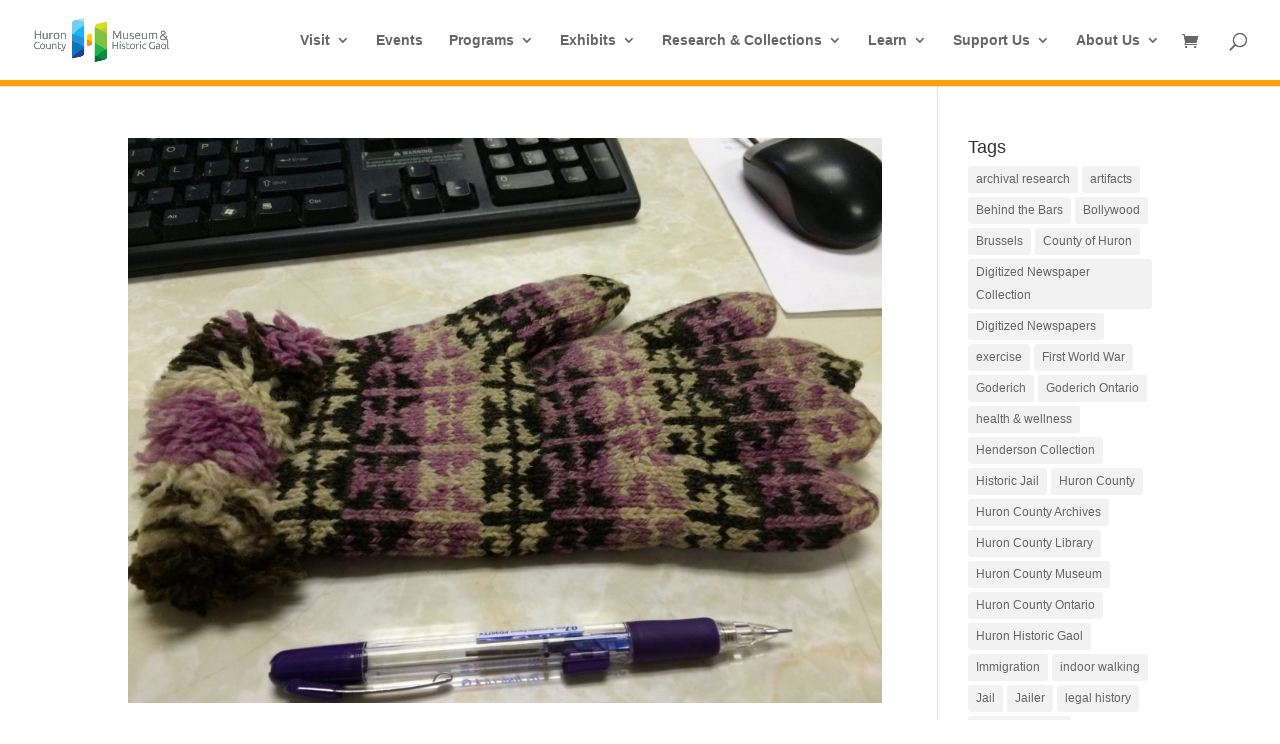

--- FILE ---
content_type: text/html; charset=UTF-8
request_url: https://www.huroncountymuseum.ca/tag/museum-collections/
body_size: 23494
content:
<!DOCTYPE html>
<html lang="en-US">
<head>
	<meta charset="UTF-8" />
<meta http-equiv="X-UA-Compatible" content="IE=edge">
	<link rel="pingback" href="https://www.huroncountymuseum.ca/xmlrpc.php" />

	<script type="text/javascript">
		document.documentElement.className = 'js';
	</script>
	
	<meta name='robots' content='index, follow, max-image-preview:large, max-snippet:-1, max-video-preview:-1' />
<script type="text/javascript">
			let jqueryParams=[],jQuery=function(r){return jqueryParams=[...jqueryParams,r],jQuery},$=function(r){return jqueryParams=[...jqueryParams,r],$};window.jQuery=jQuery,window.$=jQuery;let customHeadScripts=!1;jQuery.fn=jQuery.prototype={},$.fn=jQuery.prototype={},jQuery.noConflict=function(r){if(window.jQuery)return jQuery=window.jQuery,$=window.jQuery,customHeadScripts=!0,jQuery.noConflict},jQuery.ready=function(r){jqueryParams=[...jqueryParams,r]},$.ready=function(r){jqueryParams=[...jqueryParams,r]},jQuery.load=function(r){jqueryParams=[...jqueryParams,r]},$.load=function(r){jqueryParams=[...jqueryParams,r]},jQuery.fn.ready=function(r){jqueryParams=[...jqueryParams,r]},$.fn.ready=function(r){jqueryParams=[...jqueryParams,r]};</script>
	<!-- This site is optimized with the Yoast SEO plugin v26.7 - https://yoast.com/wordpress/plugins/seo/ -->
	<title>Museum Collections Archives - Huron County Museum</title>
	<link rel="canonical" href="https://www.huroncountymuseum.ca/tag/museum-collections/" />
	<meta property="og:locale" content="en_US" />
	<meta property="og:type" content="article" />
	<meta property="og:title" content="Museum Collections Archives - Huron County Museum" />
	<meta property="og:url" content="https://www.huroncountymuseum.ca/tag/museum-collections/" />
	<meta property="og:site_name" content="Huron County Museum" />
	<meta name="twitter:card" content="summary_large_image" />
	<script type="application/ld+json" class="yoast-schema-graph">{"@context":"https://schema.org","@graph":[{"@type":"CollectionPage","@id":"https://www.huroncountymuseum.ca/tag/museum-collections/","url":"https://www.huroncountymuseum.ca/tag/museum-collections/","name":"Museum Collections Archives - Huron County Museum","isPartOf":{"@id":"https://www.huroncountymuseum.ca/#website"},"primaryImageOfPage":{"@id":"https://www.huroncountymuseum.ca/tag/museum-collections/#primaryimage"},"image":{"@id":"https://www.huroncountymuseum.ca/tag/museum-collections/#primaryimage"},"thumbnailUrl":"https://www.huroncountymuseum.ca/wp-content/uploads/2021/03/IMG_1248-scaled-1.jpg","inLanguage":"en-US"},{"@type":"ImageObject","inLanguage":"en-US","@id":"https://www.huroncountymuseum.ca/tag/museum-collections/#primaryimage","url":"https://www.huroncountymuseum.ca/wp-content/uploads/2021/03/IMG_1248-scaled-1.jpg","contentUrl":"https://www.huroncountymuseum.ca/wp-content/uploads/2021/03/IMG_1248-scaled-1.jpg","width":2048,"height":1536,"caption":"Glove from Huron County Museum textile collection"},{"@type":"WebSite","@id":"https://www.huroncountymuseum.ca/#website","url":"https://www.huroncountymuseum.ca/","name":"Huron County Museum","description":"Always Changing.  Always Inspiring.","potentialAction":[{"@type":"SearchAction","target":{"@type":"EntryPoint","urlTemplate":"https://www.huroncountymuseum.ca/?s={search_term_string}"},"query-input":{"@type":"PropertyValueSpecification","valueRequired":true,"valueName":"search_term_string"}}],"inLanguage":"en-US"},{"@type":"Event","name":"Holiday Hours &#8211; CLOSED","description":"The Huron County Museum holiday hours are as follows: Monday, Dec. 22: Closed Tuesday, Dec. 23: Open 10 a.m.-4:30 p.m. Wednesday, Dec. 24-Friday, Dec. 26: Closed Saturday, Dec. 27: Open 10 a.m.-4:30 p.m. Sunday, Dec. [&hellip;]","image":{"@type":"ImageObject","inLanguage":"en-US","@id":"https://www.huroncountymuseum.ca/event/holiday-hours-closed/2025-12-29/#primaryimage","url":"https://www.huroncountymuseum.ca/wp-content/uploads/2025/12/HCM-holiday-hours-banner.png","contentUrl":"https://www.huroncountymuseum.ca/wp-content/uploads/2025/12/HCM-holiday-hours-banner.png","width":1920,"height":1080},"url":"https://www.huroncountymuseum.ca/event/holiday-hours-closed/2025-12-29/","eventAttendanceMode":"https://schema.org/OfflineEventAttendanceMode","eventStatus":"https://schema.org/EventScheduled","startDate":"2025-12-29T08:00:00-05:00","endDate":"2025-12-29T17:00:00-05:00","location":{"@type":"Place","name":"Huron County Museum","description":"","url":"https://www.huroncountymuseum.ca/venue/huron-county-museum/","address":{"@type":"PostalAddress","streetAddress":"110 North Street","addressLocality":"Goderich","addressRegion":"Ontario","postalCode":"N7A2T8","addressCountry":"Canada"},"geo":{"@type":"GeoCoordinates","latitude":43.746764,"longitude":-81.710539},"telephone":"5195242686","sameAs":"www.HuronCountyMuseum.ca"},"organizer":{"@type":"Person","name":"Huron County Museum","description":"","url":"http://www.huroncountymuseum.ca","telephone":"519-524-2686","email":"muse&#117;&#109;&#64;&#104;u&#114;&#111;n&#99;&#111;&#117;nt&#121;&#46;&#99;&#97;"},"@id":"https://www.huroncountymuseum.ca/event/holiday-hours-closed/2025-12-29/#event"},{"@type":"Event","name":"Holiday Movies at the Museum","description":"Drop in over the Christmas holidays for family-friendly films in the museum theatre!","image":{"@type":"ImageObject","inLanguage":"en-US","@id":"https://www.huroncountymuseum.ca/event/holiday-movies-at-the-museum-2/2025-12-30/#primaryimage","url":"https://www.huroncountymuseum.ca/wp-content/uploads/2025/11/HCM-holiday-movies-banner-scaled.jpg","contentUrl":"https://www.huroncountymuseum.ca/wp-content/uploads/2025/11/HCM-holiday-movies-banner-scaled.jpg","width":2560,"height":1440,"caption":"Illustration of a movie projector with text promoting holiday movies at the museum"},"url":"https://www.huroncountymuseum.ca/event/holiday-movies-at-the-museum-2/2025-12-30/","eventAttendanceMode":"https://schema.org/OfflineEventAttendanceMode","eventStatus":"https://schema.org/EventScheduled","startDate":"2025-12-30T14:00:00-05:00","endDate":"2025-12-30T16:00:00-05:00","location":{"@type":"Place","name":"Huron County Museum","description":"","url":"https://www.huroncountymuseum.ca/venue/huron-county-museum/","address":{"@type":"PostalAddress","streetAddress":"110 North Street","addressLocality":"Goderich","addressRegion":"Ontario","postalCode":"N7A2T8","addressCountry":"Canada"},"geo":{"@type":"GeoCoordinates","latitude":43.746764,"longitude":-81.710539},"telephone":"5195242686","sameAs":"www.HuronCountyMuseum.ca"},"organizer":{"@type":"Person","name":"Huron County Museum","description":"","url":"http://www.huroncountymuseum.ca","telephone":"519-524-2686","email":"&#109;u&#115;eum&#64;&#104;ur&#111;&#110;c&#111;unt&#121;&#46;&#99;a"},"@id":"https://www.huroncountymuseum.ca/event/holiday-movies-at-the-museum-2/2025-12-30/#event"},{"@type":"Event","name":"Holiday Hours &#8211; CLOSED","description":"The Huron County Museum holiday hours are as follows: Monday, Dec. 22: Closed Tuesday, Dec. 23: Open 10 a.m.-4:30 p.m. Wednesday, Dec. 24-Friday, Dec. 26: Closed Saturday, Dec. 27: Open 10 a.m.-4:30 p.m. Sunday, Dec. [&hellip;]","image":{"@type":"ImageObject","inLanguage":"en-US","@id":"https://www.huroncountymuseum.ca/event/holiday-hours-closed/2025-12-31/#primaryimage","url":"https://www.huroncountymuseum.ca/wp-content/uploads/2025/12/HCM-holiday-hours-banner.png","contentUrl":"https://www.huroncountymuseum.ca/wp-content/uploads/2025/12/HCM-holiday-hours-banner.png","width":1920,"height":1080},"url":"https://www.huroncountymuseum.ca/event/holiday-hours-closed/2025-12-31/","eventAttendanceMode":"https://schema.org/OfflineEventAttendanceMode","eventStatus":"https://schema.org/EventScheduled","startDate":"2025-12-31T08:00:00-05:00","endDate":"2025-12-31T17:00:00-05:00","location":{"@type":"Place","name":"Huron County Museum","description":"","url":"https://www.huroncountymuseum.ca/venue/huron-county-museum/","address":{"@type":"PostalAddress","streetAddress":"110 North Street","addressLocality":"Goderich","addressRegion":"Ontario","postalCode":"N7A2T8","addressCountry":"Canada"},"geo":{"@type":"GeoCoordinates","latitude":43.746764,"longitude":-81.710539},"telephone":"5195242686","sameAs":"www.HuronCountyMuseum.ca"},"organizer":{"@type":"Person","name":"Huron County Museum","description":"","url":"http://www.huroncountymuseum.ca","telephone":"519-524-2686","email":"m&#117;s&#101;um&#64;h&#117;&#114;&#111;&#110;co&#117;n&#116;y&#46;&#99;a"},"@id":"https://www.huroncountymuseum.ca/event/holiday-hours-closed/2025-12-31/#event"},{"@type":"Event","name":"Holiday Hours &#8211; CLOSED","description":"The Huron County Museum holiday hours are as follows: Monday, Dec. 22: Closed Tuesday, Dec. 23: Open 10 a.m.-4:30 p.m. Wednesday, Dec. 24-Friday, Dec. 26: Closed Saturday, Dec. 27: Open 10 a.m.-4:30 p.m. Sunday, Dec. [&hellip;]","image":{"@type":"ImageObject","inLanguage":"en-US","@id":"https://www.huroncountymuseum.ca/event/holiday-hours-closed/2026-01-01/#primaryimage","url":"https://www.huroncountymuseum.ca/wp-content/uploads/2025/12/HCM-holiday-hours-banner.png","contentUrl":"https://www.huroncountymuseum.ca/wp-content/uploads/2025/12/HCM-holiday-hours-banner.png","width":1920,"height":1080},"url":"https://www.huroncountymuseum.ca/event/holiday-hours-closed/2026-01-01/","eventAttendanceMode":"https://schema.org/OfflineEventAttendanceMode","eventStatus":"https://schema.org/EventScheduled","startDate":"2026-01-01T08:00:00-05:00","endDate":"2026-01-01T17:00:00-05:00","location":{"@type":"Place","name":"Huron County Museum","description":"","url":"https://www.huroncountymuseum.ca/venue/huron-county-museum/","address":{"@type":"PostalAddress","streetAddress":"110 North Street","addressLocality":"Goderich","addressRegion":"Ontario","postalCode":"N7A2T8","addressCountry":"Canada"},"geo":{"@type":"GeoCoordinates","latitude":43.746764,"longitude":-81.710539},"telephone":"5195242686","sameAs":"www.HuronCountyMuseum.ca"},"organizer":{"@type":"Person","name":"Huron County Museum","description":"","url":"http://www.huroncountymuseum.ca","telephone":"519-524-2686","email":"&#109;u&#115;&#101;um&#64;&#104;&#117;&#114;o&#110;c&#111;&#117;n&#116;y&#46;c&#97;"},"@id":"https://www.huroncountymuseum.ca/event/holiday-hours-closed/2026-01-01/#event"},{"@type":"Event","name":"Make a Mess","description":"Drop in each Saturday afternoon in the winter for unstructured play for primary-aged children and their families.","image":{"@type":"ImageObject","inLanguage":"en-US","@id":"https://www.huroncountymuseum.ca/event/make-a-mess/2026-01-03/#primaryimage","url":"https://www.huroncountymuseum.ca/wp-content/uploads/2022/12/HCM-make-a-mess-2023-update-scaled.jpg","contentUrl":"https://www.huroncountymuseum.ca/wp-content/uploads/2022/12/HCM-make-a-mess-2023-update-scaled.jpg","width":2560,"height":1440,"caption":"Illustrations of paint splatters with text promoting make a mess returning to the museum in January"},"url":"https://www.huroncountymuseum.ca/event/make-a-mess/2026-01-03/","eventAttendanceMode":"https://schema.org/OfflineEventAttendanceMode","eventStatus":"https://schema.org/EventScheduled","startDate":"2026-01-03T13:00:00-05:00","endDate":"2026-01-03T16:00:00-05:00","location":{"@type":"Place","name":"Huron County Museum","description":"","url":"https://www.huroncountymuseum.ca/venue/huron-county-museum/","address":{"@type":"PostalAddress","streetAddress":"110 North Street","addressLocality":"Goderich","addressRegion":"Ontario","postalCode":"N7A2T8","addressCountry":"Canada"},"geo":{"@type":"GeoCoordinates","latitude":43.746764,"longitude":-81.710539},"telephone":"5195242686","sameAs":"www.HuronCountyMuseum.ca"},"organizer":{"@type":"Person","name":"Huron County Museum","description":"","url":"","telephone":"","email":""},"@id":"https://www.huroncountymuseum.ca/event/make-a-mess/2026-01-03/#event"},{"@type":"Event","name":"Holiday Movies at the Museum","description":"Drop in over the Christmas holidays for family-friendly films in the museum theatre!","image":{"@type":"ImageObject","inLanguage":"en-US","@id":"https://www.huroncountymuseum.ca/event/holiday-movies-at-the-museum-2/2026-01-03/#primaryimage","url":"https://www.huroncountymuseum.ca/wp-content/uploads/2025/11/HCM-holiday-movies-banner-scaled.jpg","contentUrl":"https://www.huroncountymuseum.ca/wp-content/uploads/2025/11/HCM-holiday-movies-banner-scaled.jpg","width":2560,"height":1440,"caption":"Illustration of a movie projector with text promoting holiday movies at the museum"},"url":"https://www.huroncountymuseum.ca/event/holiday-movies-at-the-museum-2/2026-01-03/","eventAttendanceMode":"https://schema.org/OfflineEventAttendanceMode","eventStatus":"https://schema.org/EventScheduled","startDate":"2026-01-03T14:00:00-05:00","endDate":"2026-01-03T16:00:00-05:00","location":{"@type":"Place","name":"Huron County Museum","description":"","url":"https://www.huroncountymuseum.ca/venue/huron-county-museum/","address":{"@type":"PostalAddress","streetAddress":"110 North Street","addressLocality":"Goderich","addressRegion":"Ontario","postalCode":"N7A2T8","addressCountry":"Canada"},"geo":{"@type":"GeoCoordinates","latitude":43.746764,"longitude":-81.710539},"telephone":"5195242686","sameAs":"www.HuronCountyMuseum.ca"},"organizer":{"@type":"Person","name":"Huron County Museum","description":"","url":"http://www.huroncountymuseum.ca","telephone":"519-524-2686","email":"mus&#101;&#117;&#109;&#64;hu&#114;&#111;ncou&#110;t&#121;&#46;ca"},"@id":"https://www.huroncountymuseum.ca/event/holiday-movies-at-the-museum-2/2026-01-03/#event"},{"@type":"Event","name":"Holiday Hours &#8211; CLOSED","description":"The Huron County Museum holiday hours are as follows: Monday, Dec. 22: Closed Tuesday, Dec. 23: Open 10 a.m.-4:30 p.m. Wednesday, Dec. 24-Friday, Dec. 26: Closed Saturday, Dec. 27: Open 10 a.m.-4:30 p.m. Sunday, Dec. [&hellip;]","image":{"@type":"ImageObject","inLanguage":"en-US","@id":"https://www.huroncountymuseum.ca/event/holiday-hours-closed/2026-01-04/#primaryimage","url":"https://www.huroncountymuseum.ca/wp-content/uploads/2025/12/HCM-holiday-hours-banner.png","contentUrl":"https://www.huroncountymuseum.ca/wp-content/uploads/2025/12/HCM-holiday-hours-banner.png","width":1920,"height":1080},"url":"https://www.huroncountymuseum.ca/event/holiday-hours-closed/2026-01-04/","eventAttendanceMode":"https://schema.org/OfflineEventAttendanceMode","eventStatus":"https://schema.org/EventScheduled","startDate":"2026-01-04T08:00:00-05:00","endDate":"2026-01-04T17:00:00-05:00","location":{"@type":"Place","name":"Huron County Museum","description":"","url":"https://www.huroncountymuseum.ca/venue/huron-county-museum/","address":{"@type":"PostalAddress","streetAddress":"110 North Street","addressLocality":"Goderich","addressRegion":"Ontario","postalCode":"N7A2T8","addressCountry":"Canada"},"geo":{"@type":"GeoCoordinates","latitude":43.746764,"longitude":-81.710539},"telephone":"5195242686","sameAs":"www.HuronCountyMuseum.ca"},"organizer":{"@type":"Person","name":"Huron County Museum","description":"","url":"http://www.huroncountymuseum.ca","telephone":"519-524-2686","email":"&#109;&#117;se&#117;m&#64;&#104;u&#114;&#111;&#110;county.&#99;a"},"@id":"https://www.huroncountymuseum.ca/event/holiday-hours-closed/2026-01-04/#event"},{"@type":"Event","name":"Make a Mess","description":"Drop in each Saturday afternoon in the winter for unstructured play for primary-aged children and their families.","image":{"@type":"ImageObject","inLanguage":"en-US","@id":"https://www.huroncountymuseum.ca/event/make-a-mess/2026-01-10/#primaryimage","url":"https://www.huroncountymuseum.ca/wp-content/uploads/2022/12/HCM-make-a-mess-2023-update-scaled.jpg","contentUrl":"https://www.huroncountymuseum.ca/wp-content/uploads/2022/12/HCM-make-a-mess-2023-update-scaled.jpg","width":2560,"height":1440,"caption":"Illustrations of paint splatters with text promoting make a mess returning to the museum in January"},"url":"https://www.huroncountymuseum.ca/event/make-a-mess/2026-01-10/","eventAttendanceMode":"https://schema.org/OfflineEventAttendanceMode","eventStatus":"https://schema.org/EventScheduled","startDate":"2026-01-10T13:00:00-05:00","endDate":"2026-01-10T16:00:00-05:00","location":{"@type":"Place","name":"Huron County Museum","description":"","url":"https://www.huroncountymuseum.ca/venue/huron-county-museum/","address":{"@type":"PostalAddress","streetAddress":"110 North Street","addressLocality":"Goderich","addressRegion":"Ontario","postalCode":"N7A2T8","addressCountry":"Canada"},"geo":{"@type":"GeoCoordinates","latitude":43.746764,"longitude":-81.710539},"telephone":"5195242686","sameAs":"www.HuronCountyMuseum.ca"},"organizer":{"@type":"Person","name":"Huron County Museum","description":"","url":"","telephone":"","email":""},"@id":"https://www.huroncountymuseum.ca/event/make-a-mess/2026-01-10/#event"},{"@type":"Event","name":"Death Cafe","description":"<p>Presented in partnership with Huron Hospice, join us each month for coffee, tea, cookies and conversation about death and dying.</p>","image":{"@type":"ImageObject","inLanguage":"en-US","@id":"https://www.huroncountymuseum.ca/event/death-cafe-2/2026-01-15/#primaryimage","url":"https://www.huroncountymuseum.ca/wp-content/uploads/2025/09/death-cafe-banner.jpg","contentUrl":"https://www.huroncountymuseum.ca/wp-content/uploads/2025/09/death-cafe-banner.jpg","width":1920,"height":1080},"url":"https://www.huroncountymuseum.ca/event/death-cafe-2/2026-01-15/","eventAttendanceMode":"https://schema.org/OfflineEventAttendanceMode","eventStatus":"https://schema.org/EventScheduled","startDate":"2026-01-15T16:00:00-05:00","endDate":"2026-01-15T17:30:00-05:00","location":{"@type":"Place","name":"Huron County Museum","description":"","url":"https://www.huroncountymuseum.ca/venue/huron-county-museum/","address":{"@type":"PostalAddress","streetAddress":"110 North Street","addressLocality":"Goderich","addressRegion":"Ontario","postalCode":"N7A2T8","addressCountry":"Canada"},"geo":{"@type":"GeoCoordinates","latitude":43.746764,"longitude":-81.710539},"telephone":"5195242686","sameAs":"www.HuronCountyMuseum.ca"},"organizer":{"@type":"Person","name":"Huron County Museum","description":"","url":"http://www.huroncountymuseum.ca","telephone":"519-524-2686","email":"&#109;&#117;s&#101;&#117;m&#64;h&#117;r&#111;ncou&#110;&#116;&#121;.c&#97;"},"@id":"https://www.huroncountymuseum.ca/event/death-cafe-2/2026-01-15/#event"},{"@type":"Event","name":"Multilingual Movie Nights","description":"“Once you overcome the one inch tall barrier of subtitles, you will be introduced to so many more amazing films” -Director Bong Joon Ho Multilingual Movie Nights celebrate the many [&hellip;]","image":{"@type":"ImageObject","inLanguage":"en-US","@id":"https://www.huroncountymuseum.ca/event/multilingual-movie-nights/#primaryimage","url":"https://www.huroncountymuseum.ca/wp-content/uploads/2025/12/HCM-multilingual-movie-nights-banner-update.png","contentUrl":"https://www.huroncountymuseum.ca/wp-content/uploads/2025/12/HCM-multilingual-movie-nights-banner-update.png","width":1920,"height":1080,"caption":"Photos of the movie posters for Multilingual Movie Nights."},"url":"https://www.huroncountymuseum.ca/event/multilingual-movie-nights/","offers":[{"@type":"Offer","url":"https://www.huroncountymuseum.ca/event/multilingual-movie-nights/","price":"0","availability":"InStock","priceCurrency":"USD","validFrom":"2025-12-08T00:00:00+00:00","validThrough":"2026-01-14T00:00:00+00:00"}],"eventAttendanceMode":"https://schema.org/OfflineEventAttendanceMode","eventStatus":"https://schema.org/EventScheduled","startDate":"2026-01-15T19:00:00-05:00","endDate":"2026-01-15T21:00:00-05:00","location":{"@type":"Place","name":"Huron County Museum","description":"","url":"https://www.huroncountymuseum.ca/venue/huron-county-museum/","address":{"@type":"PostalAddress","streetAddress":"110 North Street","addressLocality":"Goderich","addressRegion":"Ontario","postalCode":"N7A2T8","addressCountry":"Canada"},"geo":{"@type":"GeoCoordinates","latitude":43.746764,"longitude":-81.710539},"telephone":"5195242686","sameAs":"www.HuronCountyMuseum.ca"},"organizer":{"@type":"Person","name":"Huron County Museum","description":"","url":"http://www.huroncountymuseum.ca","telephone":"519-524-2686","email":"mus&#101;um&#64;&#104;&#117;r&#111;&#110;c&#111;un&#116;&#121;.ca"},"@id":"https://www.huroncountymuseum.ca/event/multilingual-movie-nights/#event"},{"@type":"Event","name":"Make a Mess","description":"Drop in each Saturday afternoon in the winter for unstructured play for primary-aged children and their families.","image":{"@type":"ImageObject","inLanguage":"en-US","@id":"https://www.huroncountymuseum.ca/event/make-a-mess/2026-01-17/#primaryimage","url":"https://www.huroncountymuseum.ca/wp-content/uploads/2022/12/HCM-make-a-mess-2023-update-scaled.jpg","contentUrl":"https://www.huroncountymuseum.ca/wp-content/uploads/2022/12/HCM-make-a-mess-2023-update-scaled.jpg","width":2560,"height":1440,"caption":"Illustrations of paint splatters with text promoting make a mess returning to the museum in January"},"url":"https://www.huroncountymuseum.ca/event/make-a-mess/2026-01-17/","eventAttendanceMode":"https://schema.org/OfflineEventAttendanceMode","eventStatus":"https://schema.org/EventScheduled","startDate":"2026-01-17T13:00:00-05:00","endDate":"2026-01-17T16:00:00-05:00","location":{"@type":"Place","name":"Huron County Museum","description":"","url":"https://www.huroncountymuseum.ca/venue/huron-county-museum/","address":{"@type":"PostalAddress","streetAddress":"110 North Street","addressLocality":"Goderich","addressRegion":"Ontario","postalCode":"N7A2T8","addressCountry":"Canada"},"geo":{"@type":"GeoCoordinates","latitude":43.746764,"longitude":-81.710539},"telephone":"5195242686","sameAs":"www.HuronCountyMuseum.ca"},"organizer":{"@type":"Person","name":"Huron County Museum","description":"","url":"","telephone":"","email":""},"@id":"https://www.huroncountymuseum.ca/event/make-a-mess/2026-01-17/#event"},{"@type":"Event","name":"Huron County Oral History Project: Turning Stories into History Workshops","description":"The Huron County Museum &amp; Historic Gaol is launching a new community oral history initiative designed to help preserve local stories, memories and lived experiences. To support the public in [&hellip;]","image":{"@type":"ImageObject","inLanguage":"en-US","@id":"https://www.huroncountymuseum.ca/event/huron-county-oral-history-project-turning-stories-into-history-workshops/2026-01-22/#primaryimage","url":"https://www.huroncountymuseum.ca/wp-content/uploads/2025/12/HCM-oral-history-workshops-banner-scaled.jpg","contentUrl":"https://www.huroncountymuseum.ca/wp-content/uploads/2025/12/HCM-oral-history-workshops-banner-scaled.jpg","width":2560,"height":1440},"url":"https://www.huroncountymuseum.ca/event/huron-county-oral-history-project-turning-stories-into-history-workshops/2026-01-22/","eventAttendanceMode":"https://schema.org/OfflineEventAttendanceMode","eventStatus":"https://schema.org/EventScheduled","startDate":"2026-01-22T18:30:00-05:00","endDate":"2026-01-22T20:30:00-05:00","@id":"https://www.huroncountymuseum.ca/event/huron-county-oral-history-project-turning-stories-into-history-workshops/2026-01-22/#event"},{"@type":"Event","name":"Make a Mess","description":"Drop in each Saturday afternoon in the winter for unstructured play for primary-aged children and their families.","image":{"@type":"ImageObject","inLanguage":"en-US","@id":"https://www.huroncountymuseum.ca/event/make-a-mess/2026-01-24/#primaryimage","url":"https://www.huroncountymuseum.ca/wp-content/uploads/2022/12/HCM-make-a-mess-2023-update-scaled.jpg","contentUrl":"https://www.huroncountymuseum.ca/wp-content/uploads/2022/12/HCM-make-a-mess-2023-update-scaled.jpg","width":2560,"height":1440,"caption":"Illustrations of paint splatters with text promoting make a mess returning to the museum in January"},"url":"https://www.huroncountymuseum.ca/event/make-a-mess/2026-01-24/","eventAttendanceMode":"https://schema.org/OfflineEventAttendanceMode","eventStatus":"https://schema.org/EventScheduled","startDate":"2026-01-24T13:00:00-05:00","endDate":"2026-01-24T16:00:00-05:00","location":{"@type":"Place","name":"Huron County Museum","description":"","url":"https://www.huroncountymuseum.ca/venue/huron-county-museum/","address":{"@type":"PostalAddress","streetAddress":"110 North Street","addressLocality":"Goderich","addressRegion":"Ontario","postalCode":"N7A2T8","addressCountry":"Canada"},"geo":{"@type":"GeoCoordinates","latitude":43.746764,"longitude":-81.710539},"telephone":"5195242686","sameAs":"www.HuronCountyMuseum.ca"},"organizer":{"@type":"Person","name":"Huron County Museum","description":"","url":"","telephone":"","email":""},"@id":"https://www.huroncountymuseum.ca/event/make-a-mess/2026-01-24/#event"},{"@type":"Event","name":"Dads/Male Caregivers &#038; Kids Night at the Museum","description":"Calling all dads/male caregivers and kids – we have partnered with Rural Response for Healthy Children to host a night just for you!","image":{"@type":"ImageObject","inLanguage":"en-US","@id":"https://www.huroncountymuseum.ca/event/dads-male-caregivers-kids-night-at-the-museum-2/2026-01-29/#primaryimage","url":"https://www.huroncountymuseum.ca/wp-content/uploads/2026/01/HCM-dads-and-kids-banner2-scaled.jpg","contentUrl":"https://www.huroncountymuseum.ca/wp-content/uploads/2026/01/HCM-dads-and-kids-banner2-scaled.jpg","width":2560,"height":1440,"caption":"White text on blue background promoting Dads & Kids Night at the Museum"},"url":"https://www.huroncountymuseum.ca/event/dads-male-caregivers-kids-night-at-the-museum-2/2026-01-29/","eventAttendanceMode":"https://schema.org/OfflineEventAttendanceMode","eventStatus":"https://schema.org/EventScheduled","startDate":"2026-01-29T18:00:00-05:00","endDate":"2026-01-29T19:00:00-05:00","location":{"@type":"Place","name":"Huron County Museum","description":"","url":"https://www.huroncountymuseum.ca/venue/huron-county-museum/","address":{"@type":"PostalAddress","streetAddress":"110 North Street","addressLocality":"Goderich","addressRegion":"Ontario","postalCode":"N7A2T8","addressCountry":"Canada"},"geo":{"@type":"GeoCoordinates","latitude":43.746764,"longitude":-81.710539},"telephone":"5195242686","sameAs":"www.HuronCountyMuseum.ca"},"organizer":{"@type":"Person","name":"Huron County Museum","description":"","url":"http://www.huroncountymuseum.ca","telephone":"519-524-2686","email":"m&#117;se&#117;&#109;&#64;&#104;&#117;&#114;o&#110;&#99;o&#117;&#110;ty&#46;ca"},"@id":"https://www.huroncountymuseum.ca/event/dads-male-caregivers-kids-night-at-the-museum-2/2026-01-29/#event"},{"@type":"Event","name":"PA Day Camps","description":"Get ready for an adventure like no other! The Huron County Museum & Historic Gaol PA Day Camps invite young explorers to dive into a world of discovery where history and imagination come to life. Each day is packed with exciting games, hands-on crafts, and interactive activities designed to spark curiosity and creativity.","image":{"@type":"ImageObject","inLanguage":"en-US","@id":"https://www.huroncountymuseum.ca/event/pa-day-camps/2026-01-30/#primaryimage","url":"https://www.huroncountymuseum.ca/wp-content/uploads/2025/09/HCM-summer-day-camps-2025-banner-scaled.jpg","contentUrl":"https://www.huroncountymuseum.ca/wp-content/uploads/2025/09/HCM-summer-day-camps-2025-banner-scaled.jpg","width":2560,"height":1440},"url":"https://www.huroncountymuseum.ca/event/pa-day-camps/2026-01-30/","eventAttendanceMode":"https://schema.org/OfflineEventAttendanceMode","eventStatus":"https://schema.org/EventScheduled","startDate":"2026-01-30T09:00:00-05:00","endDate":"2026-01-30T16:00:00-05:00","location":{"@type":"Place","name":"Huron County Museum","description":"","url":"https://www.huroncountymuseum.ca/venue/huron-county-museum/","address":{"@type":"PostalAddress","streetAddress":"110 North Street","addressLocality":"Goderich","addressRegion":"Ontario","postalCode":"N7A2T8","addressCountry":"Canada"},"geo":{"@type":"GeoCoordinates","latitude":43.746764,"longitude":-81.710539},"telephone":"5195242686","sameAs":"www.HuronCountyMuseum.ca"},"organizer":{"@type":"Person","name":"Huron County Museum","description":"","url":"http://www.huroncountymuseum.ca","telephone":"519-524-2686","email":"&#109;&#117;seu&#109;&#64;&#104;uronc&#111;&#117;nty.ca"},"@id":"https://www.huroncountymuseum.ca/event/pa-day-camps/2026-01-30/#event"},{"@type":"Event","name":"Walking Scrabble: Board Reset &#038; Monthly Winner","description":"Earn prizes indoor walking at the museum with the return of our Walking Scrabble board! ","image":{"@type":"ImageObject","inLanguage":"en-US","@id":"https://www.huroncountymuseum.ca/event/walking-scrabble-board-reset-monthly-winner-2/#primaryimage","url":"https://www.huroncountymuseum.ca/wp-content/uploads/2025/12/HCM-scrabble-banner-scaled.jpg","contentUrl":"https://www.huroncountymuseum.ca/wp-content/uploads/2025/12/HCM-scrabble-banner-scaled.jpg","width":2560,"height":1440,"caption":"Text on blue background with illustrated image of a shoe and Huron County Museum logo: \"Walking Scrabble\""},"url":"https://www.huroncountymuseum.ca/event/walking-scrabble-board-reset-monthly-winner-2/","eventAttendanceMode":"https://schema.org/OfflineEventAttendanceMode","eventStatus":"https://schema.org/EventScheduled","startDate":"2026-01-30T10:00:00-05:00","endDate":"2026-01-30T16:30:00-05:00","location":{"@type":"Place","name":"Huron County Museum","description":"","url":"https://www.huroncountymuseum.ca/venue/huron-county-museum/","address":{"@type":"PostalAddress","streetAddress":"110 North Street","addressLocality":"Goderich","addressRegion":"Ontario","postalCode":"N7A2T8","addressCountry":"Canada"},"geo":{"@type":"GeoCoordinates","latitude":43.746764,"longitude":-81.710539},"telephone":"5195242686","sameAs":"www.HuronCountyMuseum.ca"},"organizer":{"@type":"Person","name":"Huron County Museum","description":"","url":"http://www.huroncountymuseum.ca","telephone":"519-524-2686","email":"&#109;&#117;s&#101;u&#109;&#64;h&#117;ron&#99;&#111;un&#116;y&#46;ca"},"@id":"https://www.huroncountymuseum.ca/event/walking-scrabble-board-reset-monthly-winner-2/#event"},{"@type":"Event","name":"PA Day Family Movie","description":"Enjoy a family movie on the PA day: included with regular admission or FREE with your Huron County library card! ","image":{"@type":"ImageObject","inLanguage":"en-US","@id":"https://www.huroncountymuseum.ca/event/pa-day-family-movie/2026-01-30/#primaryimage","url":"https://www.huroncountymuseum.ca/wp-content/uploads/2025/04/HCM-pa-day-movies-scaled-1.jpg","contentUrl":"https://www.huroncountymuseum.ca/wp-content/uploads/2025/04/HCM-pa-day-movies-scaled-1.jpg","width":2560,"height":1440,"caption":"HCMHG PA Day Movies"},"url":"https://www.huroncountymuseum.ca/event/pa-day-family-movie/2026-01-30/","eventAttendanceMode":"https://schema.org/OfflineEventAttendanceMode","eventStatus":"https://schema.org/EventScheduled","startDate":"2026-01-30T14:15:00-05:00","endDate":"2026-01-30T15:45:00-05:00","location":{"@type":"Place","name":"Huron County Museum","description":"","url":"https://www.huroncountymuseum.ca/venue/huron-county-museum/","address":{"@type":"PostalAddress","streetAddress":"110 North Street","addressLocality":"Goderich","addressRegion":"Ontario","postalCode":"N7A2T8","addressCountry":"Canada"},"geo":{"@type":"GeoCoordinates","latitude":43.746764,"longitude":-81.710539},"telephone":"5195242686","sameAs":"www.HuronCountyMuseum.ca"},"organizer":{"@type":"Person","name":"Huron County Museum","description":"","url":"","telephone":"","email":""},"@id":"https://www.huroncountymuseum.ca/event/pa-day-family-movie/2026-01-30/#event"},{"@type":"Event","name":"Make a Mess","description":"Drop in each Saturday afternoon in the winter for unstructured play for primary-aged children and their families.","image":{"@type":"ImageObject","inLanguage":"en-US","@id":"https://www.huroncountymuseum.ca/event/make-a-mess/2026-01-31/#primaryimage","url":"https://www.huroncountymuseum.ca/wp-content/uploads/2022/12/HCM-make-a-mess-2023-update-scaled.jpg","contentUrl":"https://www.huroncountymuseum.ca/wp-content/uploads/2022/12/HCM-make-a-mess-2023-update-scaled.jpg","width":2560,"height":1440,"caption":"Illustrations of paint splatters with text promoting make a mess returning to the museum in January"},"url":"https://www.huroncountymuseum.ca/event/make-a-mess/2026-01-31/","eventAttendanceMode":"https://schema.org/OfflineEventAttendanceMode","eventStatus":"https://schema.org/EventScheduled","startDate":"2026-01-31T13:00:00-05:00","endDate":"2026-01-31T16:00:00-05:00","location":{"@type":"Place","name":"Huron County Museum","description":"","url":"https://www.huroncountymuseum.ca/venue/huron-county-museum/","address":{"@type":"PostalAddress","streetAddress":"110 North Street","addressLocality":"Goderich","addressRegion":"Ontario","postalCode":"N7A2T8","addressCountry":"Canada"},"geo":{"@type":"GeoCoordinates","latitude":43.746764,"longitude":-81.710539},"telephone":"5195242686","sameAs":"www.HuronCountyMuseum.ca"},"organizer":{"@type":"Person","name":"Huron County Museum","description":"","url":"","telephone":"","email":""},"@id":"https://www.huroncountymuseum.ca/event/make-a-mess/2026-01-31/#event"}]}</script>
	<!-- / Yoast SEO plugin. -->


<link rel="alternate" type="application/rss+xml" title="Huron County Museum &raquo; Feed" href="https://www.huroncountymuseum.ca/feed/" />
<link rel="alternate" type="application/rss+xml" title="Huron County Museum &raquo; Comments Feed" href="https://www.huroncountymuseum.ca/comments/feed/" />
<link rel="alternate" type="text/calendar" title="Huron County Museum &raquo; iCal Feed" href="https://www.huroncountymuseum.ca/events/?ical=1" />
<link rel="alternate" type="application/rss+xml" title="Huron County Museum &raquo; Museum Collections Tag Feed" href="https://www.huroncountymuseum.ca/tag/museum-collections/feed/" />
<meta content="Huron County Library - Divi Child Theme v.0.0.1" name="generator"/><link rel='stylesheet' id='tribe-events-pro-mini-calendar-block-styles-css' href='https://www.huroncountymuseum.ca/wp-content/plugins/events-calendar-pro/build/css/tribe-events-pro-mini-calendar-block.css?ver=7.7.12' type='text/css' media='all' />
<style id='tribe-events-pro-mini-calendar-block-styles-inline-css' type='text/css'>
.menu li.et-hover>ul,.nav li.et-hover>ul{visibility:visible!important;opacity:1!important}.da11y-submenu-show{visibility:visible!important}
.keyboard-outline{outline-style:solid!important;outline-width:2px!important;-webkit-transition:none!important;transition:none!important}a[role=tab].keyboard-outline,button:active.keyboard-outline,button:focus.keyboard-outline,input:active.keyboard-outline,input:focus.keyboard-outline{outline-offset:-5px}.et-search-form input:focus.keyboard-outline{padding-left:15px;padding-right:15px}.et_pb_tab{-webkit-animation:none!important;animation:none!important}.et_pb_scroll_top.et-visible:focus{outline-width:2px;outline-style:solid;outline-color:Highlight}@media (-webkit-min-device-pixel-ratio:0){.et_pb_scroll_top.et-visible:focus{outline-color:-webkit-focus-ring-color;outline-style:auto}}
.et_pb_contact_form_label,.et_pb_search .screen-reader-text,.et_pb_social_media_follow_network_name,.widget_search .screen-reader-text{display:block!important}.da11y-screen-reader-text,.et_pb_contact_form_label,.et_pb_search .screen-reader-text,.et_pb_social_media_follow_network_name,.widget_search .screen-reader-text{clip:rect(1px,1px,1px,1px);position:absolute!important;height:1px;width:1px;overflow:hidden;text-shadow:none;text-transform:none;letter-spacing:normal;line-height:normal;font-family:-apple-system,BlinkMacSystemFont,Segoe UI,Roboto,Oxygen-Sans,Ubuntu,Cantarell,Helvetica Neue,sans-serif;font-size:1em;font-weight:600;-webkit-font-smoothing:subpixel-antialiased}.da11y-screen-reader-text:focus{background:#f1f1f1;color:#00547a;-webkit-box-shadow:0 0 2px 2px rgba(0,0,0,.6);box-shadow:0 0 2px 2px rgba(0,0,0,.6);clip:auto!important;display:block;height:auto;left:5px;padding:15px 23px 14px;text-decoration:none;top:7px;width:auto;z-index:1000000}
/*# sourceURL=tribe-events-pro-mini-calendar-block-styles-inline-css */
</style>
<style id='wp-emoji-styles-inline-css' type='text/css'>

	img.wp-smiley, img.emoji {
		display: inline !important;
		border: none !important;
		box-shadow: none !important;
		height: 1em !important;
		width: 1em !important;
		margin: 0 0.07em !important;
		vertical-align: -0.1em !important;
		background: none !important;
		padding: 0 !important;
	}
/*# sourceURL=wp-emoji-styles-inline-css */
</style>
<link rel='stylesheet' id='wp-block-library-css' href='https://www.huroncountymuseum.ca/wp-includes/css/dist/block-library/style.min.css?ver=11876773a8e6685edcca536c1d377d95' type='text/css' media='all' />
<style id='global-styles-inline-css' type='text/css'>
:root{--wp--preset--aspect-ratio--square: 1;--wp--preset--aspect-ratio--4-3: 4/3;--wp--preset--aspect-ratio--3-4: 3/4;--wp--preset--aspect-ratio--3-2: 3/2;--wp--preset--aspect-ratio--2-3: 2/3;--wp--preset--aspect-ratio--16-9: 16/9;--wp--preset--aspect-ratio--9-16: 9/16;--wp--preset--color--black: #000000;--wp--preset--color--cyan-bluish-gray: #abb8c3;--wp--preset--color--white: #ffffff;--wp--preset--color--pale-pink: #f78da7;--wp--preset--color--vivid-red: #cf2e2e;--wp--preset--color--luminous-vivid-orange: #ff6900;--wp--preset--color--luminous-vivid-amber: #fcb900;--wp--preset--color--light-green-cyan: #7bdcb5;--wp--preset--color--vivid-green-cyan: #00d084;--wp--preset--color--pale-cyan-blue: #8ed1fc;--wp--preset--color--vivid-cyan-blue: #0693e3;--wp--preset--color--vivid-purple: #9b51e0;--wp--preset--gradient--vivid-cyan-blue-to-vivid-purple: linear-gradient(135deg,rgb(6,147,227) 0%,rgb(155,81,224) 100%);--wp--preset--gradient--light-green-cyan-to-vivid-green-cyan: linear-gradient(135deg,rgb(122,220,180) 0%,rgb(0,208,130) 100%);--wp--preset--gradient--luminous-vivid-amber-to-luminous-vivid-orange: linear-gradient(135deg,rgb(252,185,0) 0%,rgb(255,105,0) 100%);--wp--preset--gradient--luminous-vivid-orange-to-vivid-red: linear-gradient(135deg,rgb(255,105,0) 0%,rgb(207,46,46) 100%);--wp--preset--gradient--very-light-gray-to-cyan-bluish-gray: linear-gradient(135deg,rgb(238,238,238) 0%,rgb(169,184,195) 100%);--wp--preset--gradient--cool-to-warm-spectrum: linear-gradient(135deg,rgb(74,234,220) 0%,rgb(151,120,209) 20%,rgb(207,42,186) 40%,rgb(238,44,130) 60%,rgb(251,105,98) 80%,rgb(254,248,76) 100%);--wp--preset--gradient--blush-light-purple: linear-gradient(135deg,rgb(255,206,236) 0%,rgb(152,150,240) 100%);--wp--preset--gradient--blush-bordeaux: linear-gradient(135deg,rgb(254,205,165) 0%,rgb(254,45,45) 50%,rgb(107,0,62) 100%);--wp--preset--gradient--luminous-dusk: linear-gradient(135deg,rgb(255,203,112) 0%,rgb(199,81,192) 50%,rgb(65,88,208) 100%);--wp--preset--gradient--pale-ocean: linear-gradient(135deg,rgb(255,245,203) 0%,rgb(182,227,212) 50%,rgb(51,167,181) 100%);--wp--preset--gradient--electric-grass: linear-gradient(135deg,rgb(202,248,128) 0%,rgb(113,206,126) 100%);--wp--preset--gradient--midnight: linear-gradient(135deg,rgb(2,3,129) 0%,rgb(40,116,252) 100%);--wp--preset--font-size--small: 13px;--wp--preset--font-size--medium: 20px;--wp--preset--font-size--large: 36px;--wp--preset--font-size--x-large: 42px;--wp--preset--spacing--20: 0.44rem;--wp--preset--spacing--30: 0.67rem;--wp--preset--spacing--40: 1rem;--wp--preset--spacing--50: 1.5rem;--wp--preset--spacing--60: 2.25rem;--wp--preset--spacing--70: 3.38rem;--wp--preset--spacing--80: 5.06rem;--wp--preset--shadow--natural: 6px 6px 9px rgba(0, 0, 0, 0.2);--wp--preset--shadow--deep: 12px 12px 50px rgba(0, 0, 0, 0.4);--wp--preset--shadow--sharp: 6px 6px 0px rgba(0, 0, 0, 0.2);--wp--preset--shadow--outlined: 6px 6px 0px -3px rgb(255, 255, 255), 6px 6px rgb(0, 0, 0);--wp--preset--shadow--crisp: 6px 6px 0px rgb(0, 0, 0);}:root { --wp--style--global--content-size: 823px;--wp--style--global--wide-size: 1080px; }:where(body) { margin: 0; }.wp-site-blocks > .alignleft { float: left; margin-right: 2em; }.wp-site-blocks > .alignright { float: right; margin-left: 2em; }.wp-site-blocks > .aligncenter { justify-content: center; margin-left: auto; margin-right: auto; }:where(.is-layout-flex){gap: 0.5em;}:where(.is-layout-grid){gap: 0.5em;}.is-layout-flow > .alignleft{float: left;margin-inline-start: 0;margin-inline-end: 2em;}.is-layout-flow > .alignright{float: right;margin-inline-start: 2em;margin-inline-end: 0;}.is-layout-flow > .aligncenter{margin-left: auto !important;margin-right: auto !important;}.is-layout-constrained > .alignleft{float: left;margin-inline-start: 0;margin-inline-end: 2em;}.is-layout-constrained > .alignright{float: right;margin-inline-start: 2em;margin-inline-end: 0;}.is-layout-constrained > .aligncenter{margin-left: auto !important;margin-right: auto !important;}.is-layout-constrained > :where(:not(.alignleft):not(.alignright):not(.alignfull)){max-width: var(--wp--style--global--content-size);margin-left: auto !important;margin-right: auto !important;}.is-layout-constrained > .alignwide{max-width: var(--wp--style--global--wide-size);}body .is-layout-flex{display: flex;}.is-layout-flex{flex-wrap: wrap;align-items: center;}.is-layout-flex > :is(*, div){margin: 0;}body .is-layout-grid{display: grid;}.is-layout-grid > :is(*, div){margin: 0;}body{padding-top: 0px;padding-right: 0px;padding-bottom: 0px;padding-left: 0px;}:root :where(.wp-element-button, .wp-block-button__link){background-color: #32373c;border-width: 0;color: #fff;font-family: inherit;font-size: inherit;font-style: inherit;font-weight: inherit;letter-spacing: inherit;line-height: inherit;padding-top: calc(0.667em + 2px);padding-right: calc(1.333em + 2px);padding-bottom: calc(0.667em + 2px);padding-left: calc(1.333em + 2px);text-decoration: none;text-transform: inherit;}.has-black-color{color: var(--wp--preset--color--black) !important;}.has-cyan-bluish-gray-color{color: var(--wp--preset--color--cyan-bluish-gray) !important;}.has-white-color{color: var(--wp--preset--color--white) !important;}.has-pale-pink-color{color: var(--wp--preset--color--pale-pink) !important;}.has-vivid-red-color{color: var(--wp--preset--color--vivid-red) !important;}.has-luminous-vivid-orange-color{color: var(--wp--preset--color--luminous-vivid-orange) !important;}.has-luminous-vivid-amber-color{color: var(--wp--preset--color--luminous-vivid-amber) !important;}.has-light-green-cyan-color{color: var(--wp--preset--color--light-green-cyan) !important;}.has-vivid-green-cyan-color{color: var(--wp--preset--color--vivid-green-cyan) !important;}.has-pale-cyan-blue-color{color: var(--wp--preset--color--pale-cyan-blue) !important;}.has-vivid-cyan-blue-color{color: var(--wp--preset--color--vivid-cyan-blue) !important;}.has-vivid-purple-color{color: var(--wp--preset--color--vivid-purple) !important;}.has-black-background-color{background-color: var(--wp--preset--color--black) !important;}.has-cyan-bluish-gray-background-color{background-color: var(--wp--preset--color--cyan-bluish-gray) !important;}.has-white-background-color{background-color: var(--wp--preset--color--white) !important;}.has-pale-pink-background-color{background-color: var(--wp--preset--color--pale-pink) !important;}.has-vivid-red-background-color{background-color: var(--wp--preset--color--vivid-red) !important;}.has-luminous-vivid-orange-background-color{background-color: var(--wp--preset--color--luminous-vivid-orange) !important;}.has-luminous-vivid-amber-background-color{background-color: var(--wp--preset--color--luminous-vivid-amber) !important;}.has-light-green-cyan-background-color{background-color: var(--wp--preset--color--light-green-cyan) !important;}.has-vivid-green-cyan-background-color{background-color: var(--wp--preset--color--vivid-green-cyan) !important;}.has-pale-cyan-blue-background-color{background-color: var(--wp--preset--color--pale-cyan-blue) !important;}.has-vivid-cyan-blue-background-color{background-color: var(--wp--preset--color--vivid-cyan-blue) !important;}.has-vivid-purple-background-color{background-color: var(--wp--preset--color--vivid-purple) !important;}.has-black-border-color{border-color: var(--wp--preset--color--black) !important;}.has-cyan-bluish-gray-border-color{border-color: var(--wp--preset--color--cyan-bluish-gray) !important;}.has-white-border-color{border-color: var(--wp--preset--color--white) !important;}.has-pale-pink-border-color{border-color: var(--wp--preset--color--pale-pink) !important;}.has-vivid-red-border-color{border-color: var(--wp--preset--color--vivid-red) !important;}.has-luminous-vivid-orange-border-color{border-color: var(--wp--preset--color--luminous-vivid-orange) !important;}.has-luminous-vivid-amber-border-color{border-color: var(--wp--preset--color--luminous-vivid-amber) !important;}.has-light-green-cyan-border-color{border-color: var(--wp--preset--color--light-green-cyan) !important;}.has-vivid-green-cyan-border-color{border-color: var(--wp--preset--color--vivid-green-cyan) !important;}.has-pale-cyan-blue-border-color{border-color: var(--wp--preset--color--pale-cyan-blue) !important;}.has-vivid-cyan-blue-border-color{border-color: var(--wp--preset--color--vivid-cyan-blue) !important;}.has-vivid-purple-border-color{border-color: var(--wp--preset--color--vivid-purple) !important;}.has-vivid-cyan-blue-to-vivid-purple-gradient-background{background: var(--wp--preset--gradient--vivid-cyan-blue-to-vivid-purple) !important;}.has-light-green-cyan-to-vivid-green-cyan-gradient-background{background: var(--wp--preset--gradient--light-green-cyan-to-vivid-green-cyan) !important;}.has-luminous-vivid-amber-to-luminous-vivid-orange-gradient-background{background: var(--wp--preset--gradient--luminous-vivid-amber-to-luminous-vivid-orange) !important;}.has-luminous-vivid-orange-to-vivid-red-gradient-background{background: var(--wp--preset--gradient--luminous-vivid-orange-to-vivid-red) !important;}.has-very-light-gray-to-cyan-bluish-gray-gradient-background{background: var(--wp--preset--gradient--very-light-gray-to-cyan-bluish-gray) !important;}.has-cool-to-warm-spectrum-gradient-background{background: var(--wp--preset--gradient--cool-to-warm-spectrum) !important;}.has-blush-light-purple-gradient-background{background: var(--wp--preset--gradient--blush-light-purple) !important;}.has-blush-bordeaux-gradient-background{background: var(--wp--preset--gradient--blush-bordeaux) !important;}.has-luminous-dusk-gradient-background{background: var(--wp--preset--gradient--luminous-dusk) !important;}.has-pale-ocean-gradient-background{background: var(--wp--preset--gradient--pale-ocean) !important;}.has-electric-grass-gradient-background{background: var(--wp--preset--gradient--electric-grass) !important;}.has-midnight-gradient-background{background: var(--wp--preset--gradient--midnight) !important;}.has-small-font-size{font-size: var(--wp--preset--font-size--small) !important;}.has-medium-font-size{font-size: var(--wp--preset--font-size--medium) !important;}.has-large-font-size{font-size: var(--wp--preset--font-size--large) !important;}.has-x-large-font-size{font-size: var(--wp--preset--font-size--x-large) !important;}
/*# sourceURL=global-styles-inline-css */
</style>

<link rel='stylesheet' id='woocommerce-layout-css' href='https://www.huroncountymuseum.ca/wp-content/plugins/woocommerce/assets/css/woocommerce-layout.css?ver=10.4.3' type='text/css' media='all' />
<link rel='stylesheet' id='woocommerce-smallscreen-css' href='https://www.huroncountymuseum.ca/wp-content/plugins/woocommerce/assets/css/woocommerce-smallscreen.css?ver=10.4.3' type='text/css' media='only screen and (max-width: 768px)' />
<link rel='stylesheet' id='woocommerce-general-css' href='https://www.huroncountymuseum.ca/wp-content/plugins/woocommerce/assets/css/woocommerce.css?ver=10.4.3' type='text/css' media='all' />
<style id='woocommerce-inline-inline-css' type='text/css'>
.woocommerce form .form-row .required { visibility: visible; }
/*# sourceURL=woocommerce-inline-inline-css */
</style>
<link rel='stylesheet' id='divi-blog-extras-styles-css' href='https://www.huroncountymuseum.ca/wp-content/plugins/divi-blog-extras/styles/style.min.css?ver=2.7.0' type='text/css' media='all' />
<link rel='stylesheet' id='divi-style-parent-css' href='https://www.huroncountymuseum.ca/wp-content/themes/Divi/style-static.min.css?ver=4.27.5' type='text/css' media='all' />
<link rel='stylesheet' id='divi-style-css' href='https://www.huroncountymuseum.ca/wp-content/themes/divi-child/style.css?ver=4.27.5' type='text/css' media='all' />
<script type="text/javascript" src="https://www.huroncountymuseum.ca/wp-includes/js/jquery/jquery.min.js?ver=3.7.1" id="jquery-core-js"></script>
<script type="text/javascript" src="https://www.huroncountymuseum.ca/wp-includes/js/jquery/jquery-migrate.min.js?ver=3.4.1" id="jquery-migrate-js"></script>
<script type="text/javascript" id="jquery-js-after">
/* <![CDATA[ */
jqueryParams.length&&$.each(jqueryParams,function(e,r){if("function"==typeof r){var n=String(r);n.replace("$","jQuery");var a=new Function("return "+n)();$(document).ready(a)}});
//# sourceURL=jquery-js-after
/* ]]> */
</script>
<script type="text/javascript" src="https://www.huroncountymuseum.ca/wp-content/plugins/woocommerce/assets/js/jquery-blockui/jquery.blockUI.min.js?ver=2.7.0-wc.10.4.3" id="wc-jquery-blockui-js" defer="defer" data-wp-strategy="defer"></script>
<script type="text/javascript" id="wc-add-to-cart-js-extra">
/* <![CDATA[ */
var wc_add_to_cart_params = {"ajax_url":"/wp-admin/admin-ajax.php","wc_ajax_url":"/?wc-ajax=%%endpoint%%","i18n_view_cart":"View cart","cart_url":"https://www.huroncountymuseum.ca/my-cart/","is_cart":"","cart_redirect_after_add":"no"};
//# sourceURL=wc-add-to-cart-js-extra
/* ]]> */
</script>
<script type="text/javascript" src="https://www.huroncountymuseum.ca/wp-content/plugins/woocommerce/assets/js/frontend/add-to-cart.min.js?ver=10.4.3" id="wc-add-to-cart-js" defer="defer" data-wp-strategy="defer"></script>
<script type="text/javascript" src="https://www.huroncountymuseum.ca/wp-content/plugins/woocommerce/assets/js/js-cookie/js.cookie.min.js?ver=2.1.4-wc.10.4.3" id="wc-js-cookie-js" defer="defer" data-wp-strategy="defer"></script>
<script type="text/javascript" id="woocommerce-js-extra">
/* <![CDATA[ */
var woocommerce_params = {"ajax_url":"/wp-admin/admin-ajax.php","wc_ajax_url":"/?wc-ajax=%%endpoint%%","i18n_password_show":"Show password","i18n_password_hide":"Hide password"};
//# sourceURL=woocommerce-js-extra
/* ]]> */
</script>
<script type="text/javascript" src="https://www.huroncountymuseum.ca/wp-content/plugins/woocommerce/assets/js/frontend/woocommerce.min.js?ver=10.4.3" id="woocommerce-js" defer="defer" data-wp-strategy="defer"></script>
<link rel="https://api.w.org/" href="https://www.huroncountymuseum.ca/wp-json/" /><link rel="alternate" title="JSON" type="application/json" href="https://www.huroncountymuseum.ca/wp-json/wp/v2/tags/729" /><link rel="EditURI" type="application/rsd+xml" title="RSD" href="https://www.huroncountymuseum.ca/xmlrpc.php?rsd" />
<meta name="viewport" content="width=device-width, initial-scale=1.0" /><meta name="et-api-version" content="v1"><meta name="et-api-origin" content="https://www.huroncountymuseum.ca"><link rel="https://theeventscalendar.com/" href="https://www.huroncountymuseum.ca/wp-json/tribe/tickets/v1/" /><meta name="tec-api-version" content="v1"><meta name="tec-api-origin" content="https://www.huroncountymuseum.ca"><link rel="alternate" href="https://www.huroncountymuseum.ca/wp-json/tribe/events/v1/events/?tags=museum-collections" />	<noscript><style>.woocommerce-product-gallery{ opacity: 1 !important; }</style></noscript>
	<style type="text/css" id="custom-background-css">
body.custom-background { background-color: #2a6ebb; }
</style>
	<script>
jQuery(function($){
    $('.et_pb_accordion .et_pb_toggle_open').addClass('et_pb_toggle_close').removeClass('et_pb_toggle_open');
    $('.et_pb_accordion .et_pb_toggle').click(function() {
      $this = $(this);
      setTimeout(function(){
         $this.closest('.et_pb_accordion').removeClass('et_pb_accordion_toggling');
      },700);
    });
});
</script>
<link rel="icon" href="https://www.huroncountymuseum.ca/wp-content/uploads/2020/01/cropped-HCMLogo-32x32.png" sizes="32x32" />
<link rel="icon" href="https://www.huroncountymuseum.ca/wp-content/uploads/2020/01/cropped-HCMLogo-192x192.png" sizes="192x192" />
<link rel="apple-touch-icon" href="https://www.huroncountymuseum.ca/wp-content/uploads/2020/01/cropped-HCMLogo-180x180.png" />
<meta name="msapplication-TileImage" content="https://www.huroncountymuseum.ca/wp-content/uploads/2020/01/cropped-HCMLogo-270x270.png" />
<link rel="stylesheet" id="et-divi-customizer-global-cached-inline-styles" href="https://www.huroncountymuseum.ca/wp-content/et-cache/global/et-divi-customizer-global.min.css?ver=1768235014" /><style id="et-critical-inline-css"></style>
<link rel="preload" as="style" id="et-core-unified-cpt-deferred-13217-cached-inline-styles" href="https://www.huroncountymuseum.ca/wp-content/et-cache/13217/et-core-unified-cpt-deferred-13217.min.css?ver=1768235015" onload="this.onload=null;this.rel='stylesheet';" /><link rel='stylesheet' id='wc-square-cart-checkout-block-css' href='https://www.huroncountymuseum.ca/wp-content/plugins/woocommerce-square/build/assets/frontend/wc-square-cart-checkout-blocks.css?ver=5.2.0' type='text/css' media='all' />
<link rel='stylesheet' id='wc-blocks-style-css' href='https://www.huroncountymuseum.ca/wp-content/plugins/woocommerce/assets/client/blocks/wc-blocks.css?ver=wc-10.4.3' type='text/css' media='all' />
</head>
<body class="archive tag tag-museum-collections tag-729 custom-background wp-theme-Divi wp-child-theme-divi-child theme-Divi et-tb-has-template et-tb-has-footer woocommerce-no-js tribe-no-js tec-no-tickets-on-recurring tec-no-rsvp-on-recurring et_button_icon_visible et_button_custom_icon et_pb_button_helper_class et_fullwidth_nav et_fullwidth_secondary_nav et_fixed_nav et_show_nav et_primary_nav_dropdown_animation_fade et_secondary_nav_dropdown_animation_fade et_header_style_left et_cover_background et_pb_gutter osx et_pb_gutters3 et_smooth_scroll et_right_sidebar et_divi_theme et-db tribe-theme-Divi">
	<div id="page-container">
<div id="et-boc" class="et-boc">
			
		

	<header id="main-header" data-height-onload="66">
		<div class="container clearfix et_menu_container">
					<div class="logo_container">
				<span class="logo_helper"></span>
				<a href="https://www.huroncountymuseum.ca/">
				<img src="https://www.huroncountymuseum.ca/wp-content/uploads/2023/12/HCMHG_L_4CG.png" width="954" height="305" alt="Huron County Museum" id="logo" data-height-percentage="60" />
				</a>
			</div>
					<div id="et-top-navigation" data-height="66" data-fixed-height="66">
									<nav id="top-menu-nav">
					<ul id="top-menu" class="nav"><li class="menu-item menu-item-type-custom menu-item-object-custom menu-item-has-children menu-item-12956"><a href="#">Visit</a>
<ul class="sub-menu">
	<li class="menu-item menu-item-type-post_type menu-item-object-page menu-item-12955"><a href="https://www.huroncountymuseum.ca/huron-county-museum/">Huron County Museum</a></li>
	<li class="menu-item menu-item-type-post_type menu-item-object-page menu-item-12957"><a href="https://www.huroncountymuseum.ca/huron-historic-gaol/">Huron Historic Gaol</a></li>
	<li class="menu-item menu-item-type-post_type menu-item-object-page menu-item-12958"><a href="https://www.huroncountymuseum.ca/gairbraid/">Gairbraid</a></li>
	<li class="menu-item menu-item-type-post_type menu-item-object-page menu-item-12960"><a href="https://www.huroncountymuseum.ca/group-tours/">Group Tours</a></li>
	<li class="menu-item menu-item-type-post_type menu-item-object-page menu-item-12961"><a href="https://www.huroncountymuseum.ca/rentals/">Rentals</a></li>
</ul>
</li>
<li class="menu-item menu-item-type-custom menu-item-object-custom menu-item-12962"><a href="/events/">Events</a></li>
<li class="menu-item menu-item-type-custom menu-item-object-custom menu-item-has-children menu-item-12963"><a href="#">Programs</a>
<ul class="sub-menu">
	<li class="menu-item menu-item-type-post_type menu-item-object-page menu-item-12964"><a href="https://www.huroncountymuseum.ca/education-programs/">Education Programs</a></li>
	<li class="menu-item menu-item-type-post_type menu-item-object-page menu-item-12965"><a href="https://www.huroncountymuseum.ca/day-camp/">Day Camp</a></li>
	<li class="menu-item menu-item-type-post_type menu-item-object-page menu-item-12968"><a href="https://www.huroncountymuseum.ca/outreach/">Outreach</a></li>
	<li class="menu-item menu-item-type-post_type menu-item-object-page menu-item-12966"><a href="https://www.huroncountymuseum.ca/behind-the-bars/">Behind the Bars</a></li>
</ul>
</li>
<li class="menu-item menu-item-type-custom menu-item-object-custom menu-item-has-children menu-item-15323"><a href="#">Exhibits</a>
<ul class="sub-menu">
	<li class="menu-item menu-item-type-post_type menu-item-object-page menu-item-13353"><a href="https://www.huroncountymuseum.ca/art-bank/">Huron County Art Show &#038; Art Bank</a></li>
	<li class="menu-item menu-item-type-post_type menu-item-object-page menu-item-13346"><a href="https://www.huroncountymuseum.ca/past-exhibits/">Past</a></li>
	<li class="menu-item menu-item-type-post_type menu-item-object-page menu-item-13340"><a href="https://www.huroncountymuseum.ca/permanent-exhibits/">Permanent</a></li>
	<li class="menu-item menu-item-type-post_type menu-item-object-page menu-item-13327"><a href="https://www.huroncountymuseum.ca/temporary-exhibits/">Temporary</a></li>
</ul>
</li>
<li class="menu-item menu-item-type-custom menu-item-object-custom menu-item-has-children menu-item-12979"><a href="#">Research &#038; Collections</a>
<ul class="sub-menu">
	<li class="menu-item menu-item-type-post_type menu-item-object-page menu-item-12980"><a href="https://www.huroncountymuseum.ca/digitized-newspapers/">Digitized Newspapers</a></li>
	<li class="menu-item menu-item-type-post_type menu-item-object-page menu-item-12982"><a href="https://www.huroncountymuseum.ca/huron-county-archives/">Huron County Archives</a></li>
	<li class="menu-item menu-item-type-post_type menu-item-object-page menu-item-15322"><a href="https://www.huroncountymuseum.ca/huron-county-oral-history-project/">Huron County Oral History Project</a></li>
	<li class="menu-item menu-item-type-post_type menu-item-object-page menu-item-12981"><a href="https://www.huroncountymuseum.ca/donate/">Donate to the Collection</a></li>
	<li class="menu-item menu-item-type-custom menu-item-object-custom menu-item-12983"><a href="https://huroncountymuseum.pastperfectonline.com/">Past Perfect Online</a></li>
</ul>
</li>
<li class="menu-item menu-item-type-custom menu-item-object-custom menu-item-has-children menu-item-12984"><a href="#">Learn</a>
<ul class="sub-menu">
	<li class="menu-item menu-item-type-custom menu-item-object-custom menu-item-12985"><a href="https://www.huroncountymuseum.ca/stories/">Blog</a></li>
	<li class="menu-item menu-item-type-post_type menu-item-object-page menu-item-13373"><a href="https://www.huroncountymuseum.ca/virtual-resources/">Virtual Resources</a></li>
	<li class="menu-item menu-item-type-custom menu-item-object-custom menu-item-12986"><a href="https://www.youtube.com/@huroncountymuseum2193">YouTube Channel</a></li>
</ul>
</li>
<li class="menu-item menu-item-type-custom menu-item-object-custom menu-item-has-children menu-item-12987"><a href="#">Support Us</a>
<ul class="sub-menu">
	<li class="menu-item menu-item-type-post_type menu-item-object-page menu-item-14017"><a href="https://www.huroncountymuseum.ca/support-the-museum/">Support the Museum</a></li>
	<li class="menu-item menu-item-type-post_type menu-item-object-page menu-item-12990"><a href="https://www.huroncountymuseum.ca/volunteer/">Volunteer</a></li>
	<li class="menu-item menu-item-type-post_type menu-item-object-page menu-item-12989"><a href="https://www.huroncountymuseum.ca/membership/">Membership</a></li>
</ul>
</li>
<li class="menu-item menu-item-type-custom menu-item-object-custom menu-item-has-children menu-item-12991"><a href="#">About Us</a>
<ul class="sub-menu">
	<li class="menu-item menu-item-type-post_type menu-item-object-page menu-item-12995"><a href="https://www.huroncountymuseum.ca/strategic-plan/">Strategic Plan</a></li>
	<li class="menu-item menu-item-type-post_type menu-item-object-page menu-item-12992"><a href="https://www.huroncountymuseum.ca/annual-reports/">Annual Reports</a></li>
	<li class="menu-item menu-item-type-post_type menu-item-object-page menu-item-14025"><a href="https://www.huroncountymuseum.ca/staff-2/">Staff</a></li>
	<li class="menu-item menu-item-type-post_type menu-item-object-page menu-item-12993"><a href="https://www.huroncountymuseum.ca/contact/">Contact</a></li>
</ul>
</li>
</ul>					</nav>
				
				<a href="https://www.huroncountymuseum.ca/my-cart/" class="et-cart-info">
				<span></span>
			</a>
				
									<div id="et_top_search">
						<span id="et_search_icon"></span>
					</div>
				
				<div id="et_mobile_nav_menu">
				<div class="mobile_nav closed">
					<span class="select_page">Select Page</span>
					<span class="mobile_menu_bar mobile_menu_bar_toggle"></span>
				</div>
			</div>			</div> <!-- #et-top-navigation -->
		</div> <!-- .container -->
				<div class="et_search_outer">
			<div class="container et_search_form_container">
				<form role="search" method="get" class="et-search-form" action="https://www.huroncountymuseum.ca/">
				<input type="search" class="et-search-field" placeholder="Search &hellip;" value="" name="s" title="Search for:" />				</form>
				<span class="et_close_search_field"></span>
			</div>
		</div>
			</header> <!-- #main-header -->
<div id="et-main-area">
	
<div id="main-content">
	<div class="container">
		<div id="content-area" class="clearfix">
			<div id="left-area">
		
					<article id="post-9151" class="et_pb_post post-9151 post type-post status-publish format-standard has-post-thumbnail hentry category-collection category-textile-collection tag-huron-county tag-huron-county-museum tag-huron-wrister tag-museum-collections tag-museum-gift-shop tag-textile-collections">

											<a class="entry-featured-image-url" href="https://www.huroncountymuseum.ca/the-huron-wristers-a-story-of-connections-part-1/">
								<img src="https://www.huroncountymuseum.ca/wp-content/uploads/2021/03/IMG_1248-scaled-1-1080x675.jpg" alt="The Huron Wristers: A Story of Connections Part 1" class="" width="1080" height="675" srcset="https://www.huroncountymuseum.ca/wp-content/uploads/2021/03/IMG_1248-scaled-1-980x735.jpg 980w, https://www.huroncountymuseum.ca/wp-content/uploads/2021/03/IMG_1248-scaled-1-480x360.jpg 480w" sizes="(min-width: 0px) and (max-width: 480px) 480px, (min-width: 481px) and (max-width: 980px) 980px, (min-width: 981px) 1080px, 100vw" />							</a>
					
															<h2 class="entry-title"><a href="https://www.huroncountymuseum.ca/the-huron-wristers-a-story-of-connections-part-1/">The Huron Wristers: A Story of Connections Part 1</a></h2>
					
					<p class="post-meta"> by <span class="author vcard"><a href="https://www.huroncountymuseum.ca/author/azoethout/" title="Posts by Amy Zoethout" rel="author">Amy Zoethout</a></span> | <span class="published">Mar 11, 2021</span> | <a href="https://www.huroncountymuseum.ca/category/collection/" rel="category tag">Collection highlights</a>, <a href="https://www.huroncountymuseum.ca/category/textile-collection/" rel="category tag">Textile Collection</a></p><p><em>Guest blogger Sharlene Young-Bolen, of <a href="http://www.stitchrevivalstudio.ca/">Stitch Revival Studio</a> in Blyth, shares more about how a Huron County Museum artifact inspired her to create the Huron Wristers pattern and how her research into the origin of the pattern led her to connect to family of the original owner. Sharlene will be joining us March 25 when she will lead a <a href="https://www.huroncountymuseum.ca/event/huron-wrister-virtual-knitting-workshop/">virtual workshop</a> to teach participants to make the Huron Wristers. The original gloves are currently on display in the Museum Gift Shop where Sharlene&#8217;s Huron Wristers kits are also available for purchase.</em></p>
<div id="attachment_9154" style="width: 235px" class="wp-caption alignright"><a href="https://www.huroncountymuseum.ca/wp-content/uploads/2021/03/IMG_1254-scaled-1.jpg"><img fetchpriority="high" decoding="async" aria-describedby="caption-attachment-9154" class="wp-image-9154 size-medium" src="https://www.huroncountymuseum.ca/wp-content/uploads/2021/03/IMG_1254-scaled-1-225x300.jpg" alt="Glove from the Huron County Museum textile collection" width="225" height="300" /></a><p id="caption-attachment-9154" class="wp-caption-text">The knitted glove once owned by Herbert Wheeler.</p></div>
<p>The story of the creation of the Huron Wristers is a story of connections: the connection of past to present, of generation to generation.</p>
<p>Back in 1972, Pearl Wheeler donated a pair of knitted gloves that once belonged to her husband Herbert to the Huron County Museum and Historic Gaol. The museum’s record notes that at the time the gloves were thought to date from 1870 and were knit by a man.</p>
<p>Herbert and Pearl lived in Belgrave, ON. Herbert had seven siblings, four brothers and three sisters. His parents were Charles Wheeler and Mary Ann Wilkinson. Herbert was a carpenter and apparently also the local barber. How long the gloves were in Herb’s possession no one knows.</p>
<p>While visiting the museum to research women’s headcoverings – I had an idea to recreate a head scarf worn by one of my ancestors – I happened upon an image of Herb’s gloves. There was something very intriguing about the gloves. First, the colours – the pink is very bold and the contrast between the pink and black is quite striking. Secondly, the colourwork pattern – it seems familiar, but yet different somehow. It looks Fair Isle-inspired, but there’s something else there. And the fringe of the cuff, so interesting.</p>
<div id="attachment_9155" style="width: 310px" class="wp-caption alignleft"><a href="https://www.huroncountymuseum.ca/wp-content/uploads/2021/03/wristers-c.jpg"><img loading="lazy" decoding="async" aria-describedby="caption-attachment-9155" class="wp-image-9155 size-medium" src="https://www.huroncountymuseum.ca/wp-content/uploads/2021/03/wristers-c-300x300.jpg" alt="The Huron Wrister " width="300" height="300" /></a><p id="caption-attachment-9155" class="wp-caption-text">The Huron Wristers, inspired by the colourwork in Herbert’s knitted gloves.</p></div>
<p>Who made these gloves? There’s no record of that. The gloves may have been knitted for Herbert by an older family member; or purchased at some point earlier on and then Herbert inherited them; or Herbert bought the gloves himself from someone; or given his trade, perhaps they were payment for some work he did. It was time to do research on the pattern and see what could be found.</p>
<p>Herbert’s gloves were knit in the round using the stranded colourwork technique, working two colours of yarn in the same row, carrying the unused yarn across the inside of the work. The 8-stitch motif repeating pattern is similar to both the Shetland Fair Isle knitting pattern, ‘Little Flowers’ as well as an Estonian pattern called, ‘Cat’s Paw’.</p>
<p>The gloves feature a knitted fringe on a short ribbed cuff. Fringing has been used on both Latvian mittens and Estonian gloves, historical and modern versions and not so much in the Fair Isle tradition. The fringe appears to have been done using a loop technique which is done during the construction of the glove. The colourwork may seem close to the Sanquhar tradition, but it’s not a match for the following reasons according to knitters on the Knitting History Forum:</p>
<ul>
<li>There are quite a few designs associated with <a href="https://www.sanquharknits.com/the-history">Sanquhar</a>. Possibly the most well-known ones are based on 11 by 11 stitch squares. The squares have strong outlines with alternating patterns within the squares. Herb’s gloves therefore do not fulfill these criteria.</li>
<li>Some Sanquhar gloves also have an interesting finger construction with little triangular gussets in the finger spaces and triangular finger tips. Also, all Sanquhar have a shaped thumb placed on the palm side rather than on the side of the hand as here.</li>
<li>Finally, the stitch count, wool and colour are not really in the Sanquhar tradition. Gloves tend to be monochromatic. Wool used is finer, stitch count for the cuff around 80 stitches and modern needle size of around 2mm used.</li>
</ul>
<p>The <a href="https://knittinghistory.co.uk/">Knitting History Forum</a> was invaluble as it connected me with Angharad Thomas, researcher, designer and knitter. Angharad wrote, “The only pattern I could find similar to that used in these gloves was a 4 stitch x 4 row triangle in a Shetland pattern book … but there’s a limit to what can be knitted on a given number of sts in whatever colours are to hand. That’s how I think these patterns came about rather than from one tradition or another. Fringes are now associated with Latvia but there are gloves from the north of England with a fringe…” Angharad then suggested I reach out to Shirley Scott, Canadian knitting designer and author.</p>
<div id="attachment_9157" style="width: 228px" class="wp-caption alignleft"><a href="https://www.huroncountymuseum.ca/wp-content/uploads/2021/03/estonian-folkart-gloves.jpg"><img loading="lazy" decoding="async" aria-describedby="caption-attachment-9157" class="wp-image-9157 size-medium" src="https://www.huroncountymuseum.ca/wp-content/uploads/2021/03/estonian-folkart-gloves-218x300.jpg" alt="Samples of traditional Estonian knits" width="218" height="300" /></a><p id="caption-attachment-9157" class="wp-caption-text">Traditional Estonian gloves and mittens showing the beautiful colourwork and fringed cuffs.</p></div>
<p>Scott immediately suggested the similarity to Estonian mitten patterns and sent a few images of pattern motifs. She then pointed me in the direction of Nancy Bush, an Estonian knitting expert. Shirley also cautioned that there may be no clear and definitive answer as to the pattern name and origins.</p>
<p>&#8220;Don’t be surprised if the pattern has no real name. Newfoundland patterns have never had names, for example. We made ours up, as explained in our books. It’s also hard to pinpoint the origins of patterns these days because North America has had so many waves of immigration and so much pattern sharing,&#8221; said Scott.</p>
<p>Nancy Bush, a knitting writer, designer and authority on Estonian knitting, wrote:</p>
<p>“I have found a pattern close to the one on your mittens from both Paistu and Helme parishes in Estonia (these are southwest). The difference is that the diamond with cross shapes are offset, as is the example of Sander’s Mittens in Folk Knitting in Estonia. There is another pattern that is like the ones from Helme and Paistu in a pattern book from the Rannarootsi Museum in Haapsalu. This museum tells the story of Swedish/Estonian people who lived in Estonian territory, mostly until the 2nd WW. I don’t know the story of these exact mittens, just that the pattern is close.&#8221;</p>
<div id="attachment_9158" style="width: 310px" class="wp-caption alignright"><a href="https://www.huroncountymuseum.ca/wp-content/uploads/2021/03/5135280446_n.jpg"><img loading="lazy" decoding="async" aria-describedby="caption-attachment-9158" class="wp-image-9158 size-medium" src="https://www.huroncountymuseum.ca/wp-content/uploads/2021/03/5135280446_n-300x225.jpg" alt="Estonian Mitten Patter by Nancy Bush" width="300" height="225" srcset="https://www.huroncountymuseum.ca/wp-content/uploads/2021/03/5135280446_n-300x225.jpg 300w, https://www.huroncountymuseum.ca/wp-content/uploads/2021/03/5135280446_n.jpg 320w" sizes="(max-width: 300px) 100vw, 300px" /></a><p id="caption-attachment-9158" class="wp-caption-text">Estonian Mitten Pattern by Nancy Bush. The repeating motifs are almost a match for Herbert&#8217;s gloves, but for the fact they are offset, nested within each other, not point to point.</p></div>
<p>Bush continued, &#8220;The fact that the diamond with cross shapes are stacked instead of offset makes me think they were not looking at any of the patterns I have mentioned above, or mittens made like them…</p>
<p>All that being said… this is a very simple pattern, easy to create with knit stitches and could have originated almost anywhere… it is very possible these mittens were made by someone who was remembering a pattern they knew as a child, for instance, and reproduced it as best they could, with the yarn they had…”</p>
<p>So, which was it, Estonian or Fair Isle? It was time to research the Wheeler family and Herbert. Where did their family originate? Was there a family tie to either Estonia or the British Isles? When an instagram post by Best Dishes, a Goderich business owned by Sarah Anderson, appeared in my feed one day identifying the wristers pattern as based on a family heirloom, chance had dropped the opportunity in my lap. It was time to connect. A couple messages back and forth and the story unfolded…</p>
<p><strong>Learn more:</strong></p>
<ul>
<li><a href="https://huroncountymuseum.pastperfectonline.com/webobject/343F91DE-7A95-40FE-BB24-166594454449">The Object Record for Herbert Wheeler&#8217;s gloves found in the Museum&#8217;s online collection</a></li>
<li><a href="https://www.huroncountymuseum.ca/event/huron-wrister-virtual-knitting-workshop/">Register for Sharlene&#8217;s upcoming virtual Huron Wristers workshop</a></li>
<li><a href="https://www.huroncountymuseum.ca/gift-shop/">The Huron Wrister kit is available for purchase from the Huron County Museum Gift Shop</a></li>
</ul>
				
					</article>
			<div class="pagination clearfix">
	<div class="alignleft"></div>
	<div class="alignright"></div>
</div>			</div>

				<div id="sidebar">
		<div id="tag_cloud-3" class="et_pb_widget widget_tag_cloud"><h4 class="widgettitle">Tags</h4><div class="tagcloud"><a href="https://www.huroncountymuseum.ca/tag/archival-research/" class="tag-cloud-link tag-link-285 tag-link-position-1" style="font-size: 8pt;" aria-label="archival research (3 items)">archival research</a>
<a href="https://www.huroncountymuseum.ca/tag/artifacts/" class="tag-cloud-link tag-link-358 tag-link-position-2" style="font-size: 9.0687022900763pt;" aria-label="artifacts (4 items)">artifacts</a>
<a href="https://www.huroncountymuseum.ca/tag/behind-the-bars/" class="tag-cloud-link tag-link-219 tag-link-position-3" style="font-size: 14.732824427481pt;" aria-label="Behind the Bars (16 items)">Behind the Bars</a>
<a href="https://www.huroncountymuseum.ca/tag/bollywood/" class="tag-cloud-link tag-link-249 tag-link-position-4" style="font-size: 9.0687022900763pt;" aria-label="Bollywood (4 items)">Bollywood</a>
<a href="https://www.huroncountymuseum.ca/tag/brussels/" class="tag-cloud-link tag-link-287 tag-link-position-5" style="font-size: 9.9236641221374pt;" aria-label="Brussels (5 items)">Brussels</a>
<a href="https://www.huroncountymuseum.ca/tag/county-of-huron/" class="tag-cloud-link tag-link-232 tag-link-position-6" style="font-size: 12.274809160305pt;" aria-label="County of Huron (9 items)">County of Huron</a>
<a href="https://www.huroncountymuseum.ca/tag/digitized-newspaper-collection/" class="tag-cloud-link tag-link-778 tag-link-position-7" style="font-size: 8pt;" aria-label="Digitized Newspaper Collection (3 items)">Digitized Newspaper Collection</a>
<a href="https://www.huroncountymuseum.ca/tag/digitized-newspapers/" class="tag-cloud-link tag-link-376 tag-link-position-8" style="font-size: 9.0687022900763pt;" aria-label="Digitized Newspapers (4 items)">Digitized Newspapers</a>
<a href="https://www.huroncountymuseum.ca/tag/exercise/" class="tag-cloud-link tag-link-904 tag-link-position-9" style="font-size: 9.0687022900763pt;" aria-label="exercise (4 items)">exercise</a>
<a href="https://www.huroncountymuseum.ca/tag/first-world-war/" class="tag-cloud-link tag-link-310 tag-link-position-10" style="font-size: 9.9236641221374pt;" aria-label="First World War (5 items)">First World War</a>
<a href="https://www.huroncountymuseum.ca/tag/goderich/" class="tag-cloud-link tag-link-204 tag-link-position-11" style="font-size: 15.053435114504pt;" aria-label="Goderich (17 items)">Goderich</a>
<a href="https://www.huroncountymuseum.ca/tag/goderich-ontario/" class="tag-cloud-link tag-link-754 tag-link-position-12" style="font-size: 13.87786259542pt;" aria-label="Goderich Ontario (13 items)">Goderich Ontario</a>
<a href="https://www.huroncountymuseum.ca/tag/health-wellness/" class="tag-cloud-link tag-link-905 tag-link-position-13" style="font-size: 9.0687022900763pt;" aria-label="health &amp; wellness (4 items)">health &amp; wellness</a>
<a href="https://www.huroncountymuseum.ca/tag/henderson-collection/" class="tag-cloud-link tag-link-755 tag-link-position-14" style="font-size: 9.9236641221374pt;" aria-label="Henderson Collection (5 items)">Henderson Collection</a>
<a href="https://www.huroncountymuseum.ca/tag/historic-jail/" class="tag-cloud-link tag-link-242 tag-link-position-15" style="font-size: 9.0687022900763pt;" aria-label="Historic Jail (4 items)">Historic Jail</a>
<a href="https://www.huroncountymuseum.ca/tag/huron-county/" class="tag-cloud-link tag-link-206 tag-link-position-16" style="font-size: 15.480916030534pt;" aria-label="Huron County (19 items)">Huron County</a>
<a href="https://www.huroncountymuseum.ca/tag/huron-county-archives/" class="tag-cloud-link tag-link-723 tag-link-position-17" style="font-size: 13.450381679389pt;" aria-label="Huron County Archives (12 items)">Huron County Archives</a>
<a href="https://www.huroncountymuseum.ca/tag/huron-county-library/" class="tag-cloud-link tag-link-541 tag-link-position-18" style="font-size: 8pt;" aria-label="Huron County Library (3 items)">Huron County Library</a>
<a href="https://www.huroncountymuseum.ca/tag/huron-county-museum/" class="tag-cloud-link tag-link-207 tag-link-position-19" style="font-size: 22pt;" aria-label="Huron County Museum (80 items)">Huron County Museum</a>
<a href="https://www.huroncountymuseum.ca/tag/huron-county-ontario/" class="tag-cloud-link tag-link-722 tag-link-position-20" style="font-size: 17.725190839695pt;" aria-label="Huron County Ontario (31 items)">Huron County Ontario</a>
<a href="https://www.huroncountymuseum.ca/tag/huron-historic-gaol/" class="tag-cloud-link tag-link-223 tag-link-position-21" style="font-size: 21.145038167939pt;" aria-label="Huron Historic Gaol (66 items)">Huron Historic Gaol</a>
<a href="https://www.huroncountymuseum.ca/tag/immigration/" class="tag-cloud-link tag-link-314 tag-link-position-22" style="font-size: 9.9236641221374pt;" aria-label="Immigration (5 items)">Immigration</a>
<a href="https://www.huroncountymuseum.ca/tag/indoor-walking/" class="tag-cloud-link tag-link-903 tag-link-position-23" style="font-size: 9.0687022900763pt;" aria-label="indoor walking (4 items)">indoor walking</a>
<a href="https://www.huroncountymuseum.ca/tag/jail/" class="tag-cloud-link tag-link-225 tag-link-position-24" style="font-size: 9.0687022900763pt;" aria-label="Jail (4 items)">Jail</a>
<a href="https://www.huroncountymuseum.ca/tag/jailer/" class="tag-cloud-link tag-link-237 tag-link-position-25" style="font-size: 8pt;" aria-label="Jailer (3 items)">Jailer</a>
<a href="https://www.huroncountymuseum.ca/tag/legal-history/" class="tag-cloud-link tag-link-803 tag-link-position-26" style="font-size: 9.0687022900763pt;" aria-label="legal history (4 items)">legal history</a>
<a href="https://www.huroncountymuseum.ca/tag/material-culture/" class="tag-cloud-link tag-link-279 tag-link-position-27" style="font-size: 9.9236641221374pt;" aria-label="Material Culture (5 items)">Material Culture</a>
<a href="https://www.huroncountymuseum.ca/tag/military-history/" class="tag-cloud-link tag-link-528 tag-link-position-28" style="font-size: 8pt;" aria-label="military history (3 items)">military history</a>
<a href="https://www.huroncountymuseum.ca/tag/morris-township/" class="tag-cloud-link tag-link-625 tag-link-position-29" style="font-size: 9.0687022900763pt;" aria-label="Morris Township (4 items)">Morris Township</a>
<a href="https://www.huroncountymuseum.ca/tag/movie-night/" class="tag-cloud-link tag-link-261 tag-link-position-30" style="font-size: 11.206106870229pt;" aria-label="Movie Night (7 items)">Movie Night</a>
<a href="https://www.huroncountymuseum.ca/tag/multilingual-movie-night/" class="tag-cloud-link tag-link-906 tag-link-position-31" style="font-size: 10.671755725191pt;" aria-label="Multilingual Movie Night (6 items)">Multilingual Movie Night</a>
<a href="https://www.huroncountymuseum.ca/tag/museums/" class="tag-cloud-link tag-link-262 tag-link-position-32" style="font-size: 10.671755725191pt;" aria-label="Museums (6 items)">Museums</a>
<a href="https://www.huroncountymuseum.ca/tag/national-historic-places-day/" class="tag-cloud-link tag-link-683 tag-link-position-33" style="font-size: 17.404580152672pt;" aria-label="national historic places day (29 items)">national historic places day</a>
<a href="https://www.huroncountymuseum.ca/tag/newspapers/" class="tag-cloud-link tag-link-379 tag-link-position-34" style="font-size: 9.0687022900763pt;" aria-label="Newspapers (4 items)">Newspapers</a>
<a href="https://www.huroncountymuseum.ca/tag/photography/" class="tag-cloud-link tag-link-360 tag-link-position-35" style="font-size: 10.671755725191pt;" aria-label="photography (6 items)">photography</a>
<a href="https://www.huroncountymuseum.ca/tag/port-albert/" class="tag-cloud-link tag-link-177 tag-link-position-36" style="font-size: 9.0687022900763pt;" aria-label="Port Albert (4 items)">Port Albert</a>
<a href="https://www.huroncountymuseum.ca/tag/raf/" class="tag-cloud-link tag-link-179 tag-link-position-37" style="font-size: 9.0687022900763pt;" aria-label="RAF (4 items)">RAF</a>
<a href="https://www.huroncountymuseum.ca/tag/regular-admission/" class="tag-cloud-link tag-link-522 tag-link-position-38" style="font-size: 9.0687022900763pt;" aria-label="Regular Admission (4 items)">Regular Admission</a>
<a href="https://www.huroncountymuseum.ca/tag/seaforth/" class="tag-cloud-link tag-link-394 tag-link-position-39" style="font-size: 9.0687022900763pt;" aria-label="Seaforth (4 items)">Seaforth</a>
<a href="https://www.huroncountymuseum.ca/tag/second-world-war/" class="tag-cloud-link tag-link-634 tag-link-position-40" style="font-size: 9.0687022900763pt;" aria-label="Second World War (4 items)">Second World War</a>
<a href="https://www.huroncountymuseum.ca/tag/selfie/" class="tag-cloud-link tag-link-535 tag-link-position-41" style="font-size: 17.404580152672pt;" aria-label="selfie (29 items)">selfie</a>
<a href="https://www.huroncountymuseum.ca/tag/virtual-field-trips/" class="tag-cloud-link tag-link-663 tag-link-position-42" style="font-size: 8pt;" aria-label="virtual field trips (3 items)">virtual field trips</a>
<a href="https://www.huroncountymuseum.ca/tag/wingham/" class="tag-cloud-link tag-link-452 tag-link-position-43" style="font-size: 8pt;" aria-label="Wingham (3 items)">Wingham</a>
<a href="https://www.huroncountymuseum.ca/tag/world-war-two/" class="tag-cloud-link tag-link-635 tag-link-position-44" style="font-size: 8pt;" aria-label="World War Two (3 items)">World War Two</a>
<a href="https://www.huroncountymuseum.ca/tag/wwi/" class="tag-cloud-link tag-link-357 tag-link-position-45" style="font-size: 9.0687022900763pt;" aria-label="WWI (4 items)">WWI</a></div>
</div><div id="categories-3" class="et_pb_widget widget_categories"><h4 class="widgettitle">Categories</h4>
			<ul>
					<li class="cat-item cat-item-191"><a href="https://www.huroncountymuseum.ca/category/archives/">Archives</a>
</li>
	<li class="cat-item cat-item-190"><a href="https://www.huroncountymuseum.ca/category/artefacts/">Artefacts</a>
</li>
	<li class="cat-item cat-item-10"><a href="https://www.huroncountymuseum.ca/category/blog/">Blog</a>
</li>
	<li class="cat-item cat-item-183"><a href="https://www.huroncountymuseum.ca/category/collection/">Collection highlights</a>
</li>
	<li class="cat-item cat-item-876"><a href="https://www.huroncountymuseum.ca/category/digitization/">Digitization</a>
</li>
	<li class="cat-item cat-item-193"><a href="https://www.huroncountymuseum.ca/category/exhibits/">Exhibits</a>
</li>
	<li class="cat-item cat-item-4"><a href="https://www.huroncountymuseum.ca/category/services/">For Teachers and Students</a>
</li>
	<li class="cat-item cat-item-224"><a href="https://www.huroncountymuseum.ca/category/huron-historic-gaol/">Huron Historic Gaol</a>
</li>
	<li class="cat-item cat-item-818"><a href="https://www.huroncountymuseum.ca/category/huron-made/">Huron Made</a>
</li>
	<li class="cat-item cat-item-180"><a href="https://www.huroncountymuseum.ca/category/images/">Image highlights</a>
</li>
	<li class="cat-item cat-item-297"><a href="https://www.huroncountymuseum.ca/category/research/">Investigating Huron County History</a>
</li>
	<li class="cat-item cat-item-6"><a href="https://www.huroncountymuseum.ca/category/media-releases/">Media Releases/Announcements</a>
</li>
	<li class="cat-item cat-item-788"><a href="https://www.huroncountymuseum.ca/category/museum-news/">Museum News</a>
</li>
	<li class="cat-item cat-item-178"><a href="https://www.huroncountymuseum.ca/category/progress/">Project progress</a>
</li>
	<li class="cat-item cat-item-212"><a href="https://www.huroncountymuseum.ca/category/special-events/">Special Events</a>
</li>
	<li class="cat-item cat-item-725"><a href="https://www.huroncountymuseum.ca/category/textile-collection/">Textile Collection</a>
</li>
	<li class="cat-item cat-item-1"><a href="https://www.huroncountymuseum.ca/category/uncategorized/">Uncategorized</a>
</li>
			</ul>

			</div><div id="archives-2" class="et_pb_widget widget_archive"><h4 class="widgettitle">Archives</h4>
			<ul>
					<li><a href='https://www.huroncountymuseum.ca/2025/09/'>September 2025</a></li>
	<li><a href='https://www.huroncountymuseum.ca/2025/08/'>August 2025</a></li>
	<li><a href='https://www.huroncountymuseum.ca/2025/01/'>January 2025</a></li>
	<li><a href='https://www.huroncountymuseum.ca/2024/10/'>October 2024</a></li>
	<li><a href='https://www.huroncountymuseum.ca/2024/06/'>June 2024</a></li>
	<li><a href='https://www.huroncountymuseum.ca/2024/05/'>May 2024</a></li>
	<li><a href='https://www.huroncountymuseum.ca/2024/04/'>April 2024</a></li>
	<li><a href='https://www.huroncountymuseum.ca/2024/03/'>March 2024</a></li>
	<li><a href='https://www.huroncountymuseum.ca/2024/02/'>February 2024</a></li>
	<li><a href='https://www.huroncountymuseum.ca/2023/12/'>December 2023</a></li>
	<li><a href='https://www.huroncountymuseum.ca/2023/10/'>October 2023</a></li>
	<li><a href='https://www.huroncountymuseum.ca/2023/09/'>September 2023</a></li>
	<li><a href='https://www.huroncountymuseum.ca/2023/08/'>August 2023</a></li>
	<li><a href='https://www.huroncountymuseum.ca/2023/07/'>July 2023</a></li>
	<li><a href='https://www.huroncountymuseum.ca/2023/06/'>June 2023</a></li>
	<li><a href='https://www.huroncountymuseum.ca/2023/04/'>April 2023</a></li>
	<li><a href='https://www.huroncountymuseum.ca/2023/02/'>February 2023</a></li>
	<li><a href='https://www.huroncountymuseum.ca/2022/12/'>December 2022</a></li>
	<li><a href='https://www.huroncountymuseum.ca/2022/11/'>November 2022</a></li>
	<li><a href='https://www.huroncountymuseum.ca/2022/10/'>October 2022</a></li>
	<li><a href='https://www.huroncountymuseum.ca/2022/09/'>September 2022</a></li>
	<li><a href='https://www.huroncountymuseum.ca/2022/08/'>August 2022</a></li>
	<li><a href='https://www.huroncountymuseum.ca/2022/07/'>July 2022</a></li>
	<li><a href='https://www.huroncountymuseum.ca/2022/06/'>June 2022</a></li>
	<li><a href='https://www.huroncountymuseum.ca/2022/05/'>May 2022</a></li>
	<li><a href='https://www.huroncountymuseum.ca/2022/04/'>April 2022</a></li>
	<li><a href='https://www.huroncountymuseum.ca/2022/03/'>March 2022</a></li>
	<li><a href='https://www.huroncountymuseum.ca/2022/02/'>February 2022</a></li>
	<li><a href='https://www.huroncountymuseum.ca/2022/01/'>January 2022</a></li>
	<li><a href='https://www.huroncountymuseum.ca/2021/11/'>November 2021</a></li>
	<li><a href='https://www.huroncountymuseum.ca/2021/10/'>October 2021</a></li>
	<li><a href='https://www.huroncountymuseum.ca/2021/09/'>September 2021</a></li>
	<li><a href='https://www.huroncountymuseum.ca/2021/08/'>August 2021</a></li>
	<li><a href='https://www.huroncountymuseum.ca/2021/07/'>July 2021</a></li>
	<li><a href='https://www.huroncountymuseum.ca/2021/06/'>June 2021</a></li>
	<li><a href='https://www.huroncountymuseum.ca/2021/05/'>May 2021</a></li>
	<li><a href='https://www.huroncountymuseum.ca/2021/04/'>April 2021</a></li>
	<li><a href='https://www.huroncountymuseum.ca/2021/03/'>March 2021</a></li>
	<li><a href='https://www.huroncountymuseum.ca/2021/02/'>February 2021</a></li>
	<li><a href='https://www.huroncountymuseum.ca/2021/01/'>January 2021</a></li>
	<li><a href='https://www.huroncountymuseum.ca/2020/12/'>December 2020</a></li>
	<li><a href='https://www.huroncountymuseum.ca/2020/10/'>October 2020</a></li>
	<li><a href='https://www.huroncountymuseum.ca/2020/09/'>September 2020</a></li>
	<li><a href='https://www.huroncountymuseum.ca/2020/08/'>August 2020</a></li>
	<li><a href='https://www.huroncountymuseum.ca/2020/07/'>July 2020</a></li>
	<li><a href='https://www.huroncountymuseum.ca/2020/06/'>June 2020</a></li>
	<li><a href='https://www.huroncountymuseum.ca/2020/05/'>May 2020</a></li>
	<li><a href='https://www.huroncountymuseum.ca/2020/04/'>April 2020</a></li>
	<li><a href='https://www.huroncountymuseum.ca/2020/03/'>March 2020</a></li>
	<li><a href='https://www.huroncountymuseum.ca/2020/01/'>January 2020</a></li>
	<li><a href='https://www.huroncountymuseum.ca/2019/09/'>September 2019</a></li>
	<li><a href='https://www.huroncountymuseum.ca/2019/08/'>August 2019</a></li>
	<li><a href='https://www.huroncountymuseum.ca/2019/06/'>June 2019</a></li>
	<li><a href='https://www.huroncountymuseum.ca/2018/10/'>October 2018</a></li>
	<li><a href='https://www.huroncountymuseum.ca/2018/07/'>July 2018</a></li>
	<li><a href='https://www.huroncountymuseum.ca/2018/06/'>June 2018</a></li>
	<li><a href='https://www.huroncountymuseum.ca/2017/11/'>November 2017</a></li>
	<li><a href='https://www.huroncountymuseum.ca/2017/10/'>October 2017</a></li>
	<li><a href='https://www.huroncountymuseum.ca/2017/08/'>August 2017</a></li>
	<li><a href='https://www.huroncountymuseum.ca/2017/07/'>July 2017</a></li>
	<li><a href='https://www.huroncountymuseum.ca/2017/05/'>May 2017</a></li>
	<li><a href='https://www.huroncountymuseum.ca/2017/03/'>March 2017</a></li>
	<li><a href='https://www.huroncountymuseum.ca/2017/01/'>January 2017</a></li>
	<li><a href='https://www.huroncountymuseum.ca/2016/12/'>December 2016</a></li>
	<li><a href='https://www.huroncountymuseum.ca/2016/11/'>November 2016</a></li>
	<li><a href='https://www.huroncountymuseum.ca/2016/10/'>October 2016</a></li>
	<li><a href='https://www.huroncountymuseum.ca/2016/05/'>May 2016</a></li>
	<li><a href='https://www.huroncountymuseum.ca/2016/03/'>March 2016</a></li>
	<li><a href='https://www.huroncountymuseum.ca/2016/02/'>February 2016</a></li>
	<li><a href='https://www.huroncountymuseum.ca/2015/11/'>November 2015</a></li>
	<li><a href='https://www.huroncountymuseum.ca/2015/08/'>August 2015</a></li>
	<li><a href='https://www.huroncountymuseum.ca/2015/03/'>March 2015</a></li>
	<li><a href='https://www.huroncountymuseum.ca/2015/01/'>January 2015</a></li>
	<li><a href='https://www.huroncountymuseum.ca/2014/12/'>December 2014</a></li>
	<li><a href='https://www.huroncountymuseum.ca/2014/11/'>November 2014</a></li>
	<li><a href='https://www.huroncountymuseum.ca/2014/10/'>October 2014</a></li>
	<li><a href='https://www.huroncountymuseum.ca/2014/09/'>September 2014</a></li>
	<li><a href='https://www.huroncountymuseum.ca/2014/08/'>August 2014</a></li>
	<li><a href='https://www.huroncountymuseum.ca/2014/07/'>July 2014</a></li>
	<li><a href='https://www.huroncountymuseum.ca/2014/06/'>June 2014</a></li>
	<li><a href='https://www.huroncountymuseum.ca/2014/04/'>April 2014</a></li>
	<li><a href='https://www.huroncountymuseum.ca/2014/03/'>March 2014</a></li>
	<li><a href='https://www.huroncountymuseum.ca/2014/02/'>February 2014</a></li>
	<li><a href='https://www.huroncountymuseum.ca/2014/01/'>January 2014</a></li>
	<li><a href='https://www.huroncountymuseum.ca/2013/12/'>December 2013</a></li>
			</ul>

			</div>	</div>
		</div>
	</div>
</div>

	<footer class="et-l et-l--footer">
			<div class="et_builder_inner_content et_pb_gutters3"><div class="et_pb_section et_pb_section_0_tb_footer et_pb_with_background et_section_regular" >
				
				
				
				
				
				
				<div class="et_pb_row et_pb_row_0_tb_footer">
				<div class="et_pb_column et_pb_column_1_4 et_pb_column_0_tb_footer  et_pb_css_mix_blend_mode_passthrough">
				
				
				
				
				<div class="et_pb_module et_pb_text et_pb_text_0_tb_footer  et_pb_text_align_left et_pb_bg_layout_light">
				
				
				
				
				<div class="et_pb_text_inner"><p>Huron County Museum &amp; Historic Gaol<br />110 North Street, Goderich ON N7A 2T8<br />519.524-2686<br /><a href="mailto:museum@huroncounty.ca">museum@huroncounty.ca</a></p></div>
			</div>
			</div><div class="et_pb_column et_pb_column_1_4 et_pb_column_1_tb_footer  et_pb_css_mix_blend_mode_passthrough">
				
				
				
				
				<div class="et_pb_module et_pb_image et_pb_image_0_tb_footer">
				
				
				
				
				<a href="https://www.huroncountylibrary.ca/" target="_blank"><span class="et_pb_image_wrap "><img loading="lazy" decoding="async" width="1250" height="567" src="https://www.huroncountymuseum.ca/wp-content/uploads/2025/04/HCLogos2.png" alt="" title="HCLogos2" srcset="https://www.huroncountymuseum.ca/wp-content/uploads/2025/04/HCLogos2.png 1250w, https://www.huroncountymuseum.ca/wp-content/uploads/2025/04/HCLogos2-980x445.png 980w, https://www.huroncountymuseum.ca/wp-content/uploads/2025/04/HCLogos2-480x218.png 480w" sizes="(min-width: 0px) and (max-width: 480px) 480px, (min-width: 481px) and (max-width: 980px) 980px, (min-width: 981px) 1250px, 100vw" class="wp-image-13434" /></span></a>
			</div>
			</div><div class="et_pb_column et_pb_column_1_4 et_pb_column_2_tb_footer  et_pb_css_mix_blend_mode_passthrough">
				
				
				
				
				<div class="et_pb_module et_pb_image et_pb_image_1_tb_footer">
				
				
				
				
				<a href="https://www.huroncounty.ca/" target="_blank"><span class="et_pb_image_wrap "><img loading="lazy" decoding="async" width="1250" height="567" src="https://www.huroncountymuseum.ca/wp-content/uploads/2025/04/HCLogos3.png" alt="" title="HCLogos3" srcset="https://www.huroncountymuseum.ca/wp-content/uploads/2025/04/HCLogos3.png 1250w, https://www.huroncountymuseum.ca/wp-content/uploads/2025/04/HCLogos3-980x445.png 980w, https://www.huroncountymuseum.ca/wp-content/uploads/2025/04/HCLogos3-480x218.png 480w" sizes="(min-width: 0px) and (max-width: 480px) 480px, (min-width: 481px) and (max-width: 980px) 980px, (min-width: 981px) 1250px, 100vw" class="wp-image-13435" /></span></a>
			</div>
			</div><div class="et_pb_column et_pb_column_1_4 et_pb_column_3_tb_footer  et_pb_css_mix_blend_mode_passthrough et-last-child">
				
				
				
				
				<div class="et_pb_module et_pb_image et_pb_image_2_tb_footer">
				
				
				
				
				<a href="https://www.ontarioswestcoast.ca/" target="_blank"><span class="et_pb_image_wrap "><img loading="lazy" decoding="async" width="1250" height="567" src="https://www.huroncountymuseum.ca/wp-content/uploads/2025/04/HCLogos.png" alt="" title="HCLogos" srcset="https://www.huroncountymuseum.ca/wp-content/uploads/2025/04/HCLogos.png 1250w, https://www.huroncountymuseum.ca/wp-content/uploads/2025/04/HCLogos-980x445.png 980w, https://www.huroncountymuseum.ca/wp-content/uploads/2025/04/HCLogos-480x218.png 480w" sizes="(min-width: 0px) and (max-width: 480px) 480px, (min-width: 481px) and (max-width: 980px) 980px, (min-width: 981px) 1250px, 100vw" class="wp-image-13433" /></span></a>
			</div>
			</div>
				
				
				
				
			</div><div class="et_pb_row et_pb_row_1_tb_footer">
				<div class="et_pb_column et_pb_column_1_4 et_pb_column_4_tb_footer  et_pb_css_mix_blend_mode_passthrough">
				
				
				
				
				<div class="et_pb_module et_pb_text et_pb_text_1_tb_footer  et_pb_text_align_left et_pb_bg_layout_light">
				
				
				
				
				<div class="et_pb_text_inner"><p><strong>Museum <a href="https://www.huroncountymuseum.ca/huron-county-museum/">Rates/Hours</a><br /></strong><strong>Gaol  <a href="https://www.huroncountymuseum.ca/huron-historic-gaol/">Rates/Hours</a></strong></p></div>
			</div>
			</div><div class="et_pb_column et_pb_column_1_4 et_pb_column_5_tb_footer  et_pb_css_mix_blend_mode_passthrough">
				
				
				
				
				<ul class="et_pb_module et_pb_social_media_follow et_pb_social_media_follow_0_tb_footer clearfix  et_pb_text_align_center et_pb_bg_layout_light">
				
				
				
				
				<li
            class='et_pb_social_media_follow_network_0_tb_footer et_pb_social_icon et_pb_social_network_link  et-social-facebook'><a
              href='https://www.facebook.com/huroncountymuseum/?ref=bookmarks'
              class='icon et_pb_with_border'
              title='Follow on Facebook'
               target="_blank"><span
                class='et_pb_social_media_follow_network_name'
                aria-hidden='true'
                >Follow</span></a></li><li
            class='et_pb_social_media_follow_network_1_tb_footer et_pb_social_icon et_pb_social_network_link  et-social-instagram'><a
              href='https://www.instagram.com/huroncountymuseum/?hl=en'
              class='icon et_pb_with_border'
              title='Follow on Instagram'
               target="_blank"><span
                class='et_pb_social_media_follow_network_name'
                aria-hidden='true'
                >Follow</span></a></li><li
            class='et_pb_social_media_follow_network_2_tb_footer et_pb_social_icon et_pb_social_network_link  et-social-flikr'><a
              href='https://www.flickr.com/photos/huroncountymuseum/'
              class='icon et_pb_with_border'
              title='Follow on Flickr'
               target="_blank"><span
                class='et_pb_social_media_follow_network_name'
                aria-hidden='true'
                >Follow</span></a></li><li
            class='et_pb_social_media_follow_network_3_tb_footer et_pb_social_icon et_pb_social_network_link  et-social-youtube'><a
              href='https://www.youtube.com/channel/UCzvY0gVBNXR5dQrciO2CYew'
              class='icon et_pb_with_border'
              title='Follow on Youtube'
               target="_blank"><span
                class='et_pb_social_media_follow_network_name'
                aria-hidden='true'
                >Follow</span></a></li>
			</ul>
			</div><div class="et_pb_column et_pb_column_1_4 et_pb_column_6_tb_footer  et_pb_css_mix_blend_mode_passthrough et_pb_column_empty">
				
				
				
				
				
			</div><div class="et_pb_column et_pb_column_1_4 et_pb_column_7_tb_footer  et_pb_css_mix_blend_mode_passthrough et-last-child">
				
				
				
				
				<div class="et_pb_module et_pb_text et_pb_text_2_tb_footer  et_pb_text_align_left et_pb_bg_layout_light">
				
				
				
				
				<div class="et_pb_text_inner"><a href="https://www.huroncounty.ca/copyright-and-privacy-statements/" role="link">Copyright and Privacy Statements</a></div>
			</div>
			</div>
				
				
				
				
			</div>
				
				
			</div>		</div>
	</footer>
		</div>

			
		</div>
		</div>

			<script type="speculationrules">
{"prefetch":[{"source":"document","where":{"and":[{"href_matches":"/*"},{"not":{"href_matches":["/wp-*.php","/wp-admin/*","/wp-content/uploads/*","/wp-content/*","/wp-content/plugins/*","/wp-content/themes/divi-child/*","/wp-content/themes/Divi/*","/*\\?(.+)"]}},{"not":{"selector_matches":"a[rel~=\"nofollow\"]"}},{"not":{"selector_matches":".no-prefetch, .no-prefetch a"}}]},"eagerness":"conservative"}]}
</script>
		<script>
		( function ( body ) {
			'use strict';
			body.className = body.className.replace( /\btribe-no-js\b/, 'tribe-js' );
		} )( document.body );
		</script>
		<script> /* <![CDATA[ */var tribe_l10n_datatables = {"aria":{"sort_ascending":": activate to sort column ascending","sort_descending":": activate to sort column descending"},"length_menu":"Show _MENU_ entries","empty_table":"No data available in table","info":"Showing _START_ to _END_ of _TOTAL_ entries","info_empty":"Showing 0 to 0 of 0 entries","info_filtered":"(filtered from _MAX_ total entries)","zero_records":"No matching records found","search":"Search:","all_selected_text":"All items on this page were selected. ","select_all_link":"Select all pages","clear_selection":"Clear Selection.","pagination":{"all":"All","next":"Next","previous":"Previous"},"select":{"rows":{"0":"","_":": Selected %d rows","1":": Selected 1 row"}},"datepicker":{"dayNames":["Sunday","Monday","Tuesday","Wednesday","Thursday","Friday","Saturday"],"dayNamesShort":["Sun","Mon","Tue","Wed","Thu","Fri","Sat"],"dayNamesMin":["S","M","T","W","T","F","S"],"monthNames":["January","February","March","April","May","June","July","August","September","October","November","December"],"monthNamesShort":["January","February","March","April","May","June","July","August","September","October","November","December"],"monthNamesMin":["Jan","Feb","Mar","Apr","May","Jun","Jul","Aug","Sep","Oct","Nov","Dec"],"nextText":"Next","prevText":"Prev","currentText":"Today","closeText":"Done","today":"Today","clear":"Clear"},"registration_prompt":"There is unsaved attendee information. Are you sure you want to continue?"};/* ]]> */ </script>	<script type='text/javascript'>
		(function () {
			var c = document.body.className;
			c = c.replace(/woocommerce-no-js/, 'woocommerce-js');
			document.body.className = c;
		})();
	</script>
	<script type="text/javascript">
/*<![CDATA[*/
(function() {
var sz = document.createElement('script'); sz.type = 'text/javascript'; sz.async = true;
sz.src = '//siteimproveanalytics.com/js/siteanalyze_8445.js';
var s = document.getElementsByTagName('script')[0]; s.parentNode.insertBefore(sz, s);
})();
/*]]>*/
</script><script type="text/javascript" src="https://www.huroncountymuseum.ca/wp-content/plugins/event-tickets/common/build/js/user-agent.js?ver=da75d0bdea6dde3898df" id="tec-user-agent-js"></script>
<script type="text/javascript" id="divi-custom-script-js-extra">
/* <![CDATA[ */
var DIVI = {"item_count":"%d Item","items_count":"%d Items"};
var et_builder_utils_params = {"condition":{"diviTheme":true,"extraTheme":false},"scrollLocations":["app","top"],"builderScrollLocations":{"desktop":"app","tablet":"app","phone":"app"},"onloadScrollLocation":"app","builderType":"fe"};
var et_frontend_scripts = {"builderCssContainerPrefix":"#et-boc","builderCssLayoutPrefix":"#et-boc .et-l"};
var et_pb_custom = {"ajaxurl":"https://www.huroncountymuseum.ca/wp-admin/admin-ajax.php","images_uri":"https://www.huroncountymuseum.ca/wp-content/themes/Divi/images","builder_images_uri":"https://www.huroncountymuseum.ca/wp-content/themes/Divi/includes/builder/images","et_frontend_nonce":"656d7ddfb3","subscription_failed":"Please, check the fields below to make sure you entered the correct information.","et_ab_log_nonce":"b3758990f7","fill_message":"Please, fill in the following fields:","contact_error_message":"Please, fix the following errors:","invalid":"Invalid email","captcha":"Captcha","prev":"Prev","previous":"Previous","next":"Next","wrong_captcha":"You entered the wrong number in captcha.","wrong_checkbox":"Checkbox","ignore_waypoints":"no","is_divi_theme_used":"1","widget_search_selector":".widget_search","ab_tests":[],"is_ab_testing_active":"","page_id":"9151","unique_test_id":"","ab_bounce_rate":"5","is_cache_plugin_active":"no","is_shortcode_tracking":"","tinymce_uri":"https://www.huroncountymuseum.ca/wp-content/themes/Divi/includes/builder/frontend-builder/assets/vendors","accent_color":"#2a6ebb","waypoints_options":[]};
var et_pb_box_shadow_elements = [];
//# sourceURL=divi-custom-script-js-extra
/* ]]> */
</script>
<script type="text/javascript" src="https://www.huroncountymuseum.ca/wp-content/themes/Divi/js/scripts.min.js?ver=4.27.5" id="divi-custom-script-js"></script>
<script type="text/javascript" src="https://www.huroncountymuseum.ca/wp-content/themes/Divi/js/smoothscroll.js?ver=4.27.5" id="smoothscroll-js"></script>
<script type="text/javascript" src="https://www.huroncountymuseum.ca/wp-content/themes/Divi/includes/builder/feature/dynamic-assets/assets/js/jquery.fitvids.js?ver=4.27.5" id="fitvids-js"></script>
<script type="text/javascript" id="divi-blog-extras-frontend-bundle-js-extra">
/* <![CDATA[ */
var DiviBlogExtrasFrontendData = {"ajaxurl":"https://www.huroncountymuseum.ca/wp-admin/admin-ajax.php","ajax_nonce":"5716b03924","et_theme_accent_color":"#2a6ebb"};
//# sourceURL=divi-blog-extras-frontend-bundle-js-extra
/* ]]> */
</script>
<script type="text/javascript" src="https://www.huroncountymuseum.ca/wp-content/plugins/divi-blog-extras/scripts/frontend-bundle.min.js?ver=2.7.0" id="divi-blog-extras-frontend-bundle-js"></script>
<script type="text/javascript" src="https://www.huroncountymuseum.ca/wp-content/plugins/woocommerce/assets/js/sourcebuster/sourcebuster.min.js?ver=10.4.3" id="sourcebuster-js-js"></script>
<script type="text/javascript" id="wc-order-attribution-js-extra">
/* <![CDATA[ */
var wc_order_attribution = {"params":{"lifetime":1.0e-5,"session":30,"base64":false,"ajaxurl":"https://www.huroncountymuseum.ca/wp-admin/admin-ajax.php","prefix":"wc_order_attribution_","allowTracking":true},"fields":{"source_type":"current.typ","referrer":"current_add.rf","utm_campaign":"current.cmp","utm_source":"current.src","utm_medium":"current.mdm","utm_content":"current.cnt","utm_id":"current.id","utm_term":"current.trm","utm_source_platform":"current.plt","utm_creative_format":"current.fmt","utm_marketing_tactic":"current.tct","session_entry":"current_add.ep","session_start_time":"current_add.fd","session_pages":"session.pgs","session_count":"udata.vst","user_agent":"udata.uag"}};
//# sourceURL=wc-order-attribution-js-extra
/* ]]> */
</script>
<script type="text/javascript" src="https://www.huroncountymuseum.ca/wp-content/plugins/woocommerce/assets/js/frontend/order-attribution.min.js?ver=10.4.3" id="wc-order-attribution-js"></script>
<script type="text/javascript" src="https://www.huroncountymuseum.ca/wp-content/themes/Divi/core/admin/js/common.js?ver=4.27.5" id="et-core-common-js"></script>
<script type="text/javascript" id="divi-accessibility-da11y-js-extra">
/* <![CDATA[ */
var _da11y = {"version":"2.0.1","active_outline_color":"#2ea3f2","skip_navigation_link_text":"Skip to content"};
//# sourceURL=divi-accessibility-da11y-js-extra
/* ]]> */
</script>
<script type="text/javascript" src="https://www.huroncountymuseum.ca/wp-content/plugins/divi-accessibility/public/js/da11y.js?ver=2.0.1" id="divi-accessibility-da11y-js"></script>
<script type="text/javascript" id="divi-accessibility-da11y-js-after">
/* <![CDATA[ */
jQuery(document).ready((function(e){function n(){const n=e(".et_search_form_container");n.hasClass("et_pb_is_animating")||(e(".et_menu_container").removeClass("et_pb_menu_visible et_pb_no_animation").addClass("et_pb_menu_hidden"),n.removeClass("et_pb_search_form_hidden et_pb_no_animation").addClass("et_pb_search_visible et_pb_is_animating"),setTimeout((function(){e(".et_menu_container").addClass("et_pb_no_animation"),n.addClass("et_pb_no_animation").removeClass("et_pb_is_animating")}),1e3),n.find("input").focus(),function(){const n=e(".et_search_form_container"),a=e("body");if(n.hasClass("et_pb_search_visible")){const s=e("#main-header").innerHeight(),i=e("#top-menu").width(),t=e("#top-menu li a").css("font-size");n.css({height:s+"px"}),n.find("input").css("font-size",t),a.hasClass("et_header_style_left")?n.find("form").css("max-width",i+60):n.css("max-width",i+60)}}())}e(".menu-item-has-children").find("a")&&(e(".menu-item-has-children").find("a").addClass("da11y-submenu"),e(".menu-item-has-children").find("a").not(".sub-menu a").attr("aria-expanded","false")),e(".da11y-submenu").on("focus",(function(){e(this).not(".sub-menu a").attr("aria-expanded","true"),e(this).siblings(".sub-menu").addClass("da11y-submenu-show"),e(this).trigger("mouseenter")})),e(".menu-item-has-children a").on("focusout",(function(){e(this).parent().not(".menu-item-has-children").is(":last-child")&&e(this).parents(".menu-item-has-children").children(".da11y-submenu").attr("aria-expanded","false").trigger("mouseleave").siblings(".sub-menu").removeClass("da11y-submenu-show")})),e(this).keyup((function(){e(".et-search-field").focus((function(){n()})).blur((function(){e(".et_search_form_container").hasClass("et_pb_is_animating")||(e(".et_menu_container").removeClass("et_pb_menu_hidden et_pb_no_animation").addClass("et_pb_menu_visible"),e(".et_search_form_container").removeClass("et_pb_search_visible et_pb_no_animation").addClass("et_pb_search_form_hidden et_pb_is_animating"),setTimeout((function(){e(".et_menu_container").addClass("et_pb_no_animation"),e(".et_search_form_container").addClass("et_pb_no_animation").removeClass("et_pb_is_animating")}),1e3))}))}))}));
jQuery(document).ready((function(n){const t=((window||{})._da11y||{}).skip_navigation_link_text||!1;!function(e){const i='<a href="'+e+'" class="skip-link da11y-screen-reader-text">'+t+"</a>";n(e).attr("tabindex",-1),n("body").prepend(i)}("#main-content"),n('a[href^="#"]').click((function(){n("#"+n(this).attr("href").slice(1)).focus()}))}));
jQuery(document).ready((function(e){let n=new Date,o=new Date;e(this).on("focusin",(function(t){e(".keyboard-outline").removeClass("keyboard-outline"),o<n&&e(t.target).addClass("keyboard-outline")})),e(this).on("mousedown",(function(){o=new Date})),e(this).on("keydown",(function(){n=new Date}))}));
jQuery(document).ready((function(t){t(".et_pb_toggle").each((function(){t(this).attr("tabindex",0)})),t(".et_pb_toggle").on("keydown",(function(t){32===t.which&&t.preventDefault()})),t(document).on("keyup",(function(e){13!==e.which&&32!==e.which||t(".et_pb_toggle:focus .et_pb_toggle_title").trigger("click")}))}));
jQuery(document).ready((function(e){e(".et-search-field").each((function(t){e(this).attr("id","et_pb_search_module_input_"+t),e("#et_pb_search_module_input_"+t).before('<label class="da11y-screen-reader-text" for="et_pb_search_module_input_'+t+'">Search for...</label>'),e("#et_pb_search_module_input_"+t).after('<button type="submit" class="da11y-screen-reader-text">Search</button>')})),e(".et_pb_s").each((function(t){e(this).attr("id","et_pb_s_module_input_"+t),e("#et_pb_s_module_input_"+t).before('<label class="da11y-screen-reader-text" for="et_pb_s_module_input_'+t+'">Search for...</label>')})),e(".et_pb_contact_form").each((function(){e(this).find(".et_pb_contact_captcha_question").parent().wrap("<label></label>")})),e(".et-social-facebook a.icon span").text("Facebook"),e(".et-social-twitter a.icon span").text("Twitter"),e(".et-social-google-plus a.icon span").text("Google Plus"),e(".et-social-pinterest a.icon span").text("Pinterest"),e(".et-social-linkedin a.icon span").text("LinkedIn"),e(".et-social-tumblr a.icon span").text("Tumblr"),e(".et-social-instagram a.icon span").text("Instagram"),e(".et-social-skype a.icon span").text("Skype"),e(".et-social-flikr a.icon span").text("Flickr"),e(".et-social-myspace a.icon span").text("Myspace"),e(".et-social-dribbble a.icon span").text("Dribble"),e(".et-social-youtube a.icon span").text("YouTube"),e(".et-social-vimeo a.icon span").text("Vimeo"),e(".et-social-rss a.icon span").text("RSS")}));
jQuery(document).ready((function(t){t(".et_pb_tabs_controls").each((function(){t(this).attr("role","tabList")})),t(".et_pb_tabs_controls li").each((function(){t(this).attr("role","presentation")})),t(".et_pb_tabs_controls a").each((function(){t(this).attr("role","tab")})),t(".et_pb_tab").each((function(){t(this).attr("role","tabpanel")})),t(".et_pb_tabs_controls li:not(.et_pb_tab_active) a").each((function(){t(this).attr({"aria-selected":"false","aria-expanded":"false",tabindex:-1})})),t(".et_pb_tabs_controls li.et_pb_tab_active a").each((function(){t(this).attr({"aria-selected":"true","aria-expanded":"true",tabindex:0})})),t(".et_pb_tabs_controls a").each((function(a){t(this).attr({id:"et_pb_tab_control_"+a,"aria-controls":"et_pb_tab_panel_"+a})})),t(".et_pb_tab").each((function(a){t(this).attr({id:"et_pb_tab_panel_"+a,"aria-labelledby":"et_pb_tab_control_"+a})})),t(".et_pb_tab.et_pb_active_content").each((function(){t(this).attr("aria-hidden","false")})),t(".et_pb_tab:not(.et_pb_active_content)").each((function(){t(this).attr("aria-hidden","true")})),t(".et_pb_tabs").each((function(a){t(this).attr("data-da11y-id","et_pb_tab_module_"+a)})),t(".et_pb_tabs_controls a").on("click",(function(){const a=t(this).attr("id"),e=t(this).closest(".et_pb_tabs").attr("data-da11y-id");t('[data-da11y-id="'+e+'"] .et_pb_tabs_controls a').attr({"aria-selected":"false","aria-expanded":"false",tabindex:-1}),t(this).attr({"aria-selected":"true","aria-expanded":"true",tabindex:0}),t("#"+e+" .et_pb_tab").attr("aria-hidden","true"),t('[aria-labelledby="'+a+'"]').attr("aria-hidden","false")})),t(".et_pb_tabs_controls a").keyup((function(a){const e=t(this).closest(".et_pb_tabs").attr("data-da11y-id"),i=t('[data-da11y-id="'+e+'"]');if(39===a.which){const t=i.find("li.et_pb_tab_active").next();t.length>0?t.find("a").trigger("click"):i.find("li:first a").trigger("click")}else if(37===a.which){const t=i.find("li.et_pb_tab_active").prev();t.length>0?t.find("a").trigger("click"):i.find("li:last a").trigger("click")}t(".et_pb_tabs_controls a").removeClass("keyboard-outline"),i.find("li.et_pb_tab_active a").addClass("keyboard-outline")})),t(".et_pb_search").each((function(a){t(this).attr("data-da11y-id","et_pb_search_module_"+a)})),t('[data-required_mark="required"]').each((function(){t(this).attr("aria-required","true")})),t(".et_pb_contactform_validate_field").attr("type","hidden"),t(".et-pb-contact-message").attr("role","alert"),t("#main-content").attr("role","main"),t(".et_pb_fullwidth_header").each((function(a){t(this).attr("aria-label","Wide Header"+a)})),t("#comment-wrap").attr("aria-label","Comments")}));
jQuery(document).ready((function(e){e("#et_top_search, .et_close_search_field, .et_pb_main_blurb_image").attr("aria-hidden","true")}));
jQuery(document).ready((function(e){e(".mobile_menu_bar_toggle").attr({role:"button","aria-expanded":"false","aria-label":"Menu",tabindex:0}),e(".mobile_menu_bar_toggle").on("click",(function(){e(this).hasClass("a11y-mobile-menu-open")?e(this).removeClass("a11y-mobile-menu-open").attr("aria-expanded","false"):e(this).addClass("a11y-mobile-menu-open").attr("aria-expanded","true")})),e(".mobile_menu_bar_toggle").keyup((function(n){13===n.keyCode&&e(".mobile_menu_bar_toggle").click()})),e(document).keyup((function(n){27===n.keyCode&&e("#et_mobile_nav_menu .mobile_nav").hasClass("opened")&&e(".mobile_menu_bar_toggle").click()})),e(this).on("focusin",(function(){e("#et_mobile_nav_menu .mobile_nav").hasClass("opened")&&(e("#et_mobile_nav_menu .et_mobile_menu :focus").length||e("#et_mobile_nav_menu .mobile_menu_bar_toggle").click())}))}));
//# sourceURL=divi-accessibility-da11y-js-after
/* ]]> */
</script>
<script id="wp-emoji-settings" type="application/json">
{"baseUrl":"https://s.w.org/images/core/emoji/17.0.2/72x72/","ext":".png","svgUrl":"https://s.w.org/images/core/emoji/17.0.2/svg/","svgExt":".svg","source":{"concatemoji":"https://www.huroncountymuseum.ca/wp-includes/js/wp-emoji-release.min.js?ver=11876773a8e6685edcca536c1d377d95"}}
</script>
<script type="module">
/* <![CDATA[ */
/*! This file is auto-generated */
const a=JSON.parse(document.getElementById("wp-emoji-settings").textContent),o=(window._wpemojiSettings=a,"wpEmojiSettingsSupports"),s=["flag","emoji"];function i(e){try{var t={supportTests:e,timestamp:(new Date).valueOf()};sessionStorage.setItem(o,JSON.stringify(t))}catch(e){}}function c(e,t,n){e.clearRect(0,0,e.canvas.width,e.canvas.height),e.fillText(t,0,0);t=new Uint32Array(e.getImageData(0,0,e.canvas.width,e.canvas.height).data);e.clearRect(0,0,e.canvas.width,e.canvas.height),e.fillText(n,0,0);const a=new Uint32Array(e.getImageData(0,0,e.canvas.width,e.canvas.height).data);return t.every((e,t)=>e===a[t])}function p(e,t){e.clearRect(0,0,e.canvas.width,e.canvas.height),e.fillText(t,0,0);var n=e.getImageData(16,16,1,1);for(let e=0;e<n.data.length;e++)if(0!==n.data[e])return!1;return!0}function u(e,t,n,a){switch(t){case"flag":return n(e,"\ud83c\udff3\ufe0f\u200d\u26a7\ufe0f","\ud83c\udff3\ufe0f\u200b\u26a7\ufe0f")?!1:!n(e,"\ud83c\udde8\ud83c\uddf6","\ud83c\udde8\u200b\ud83c\uddf6")&&!n(e,"\ud83c\udff4\udb40\udc67\udb40\udc62\udb40\udc65\udb40\udc6e\udb40\udc67\udb40\udc7f","\ud83c\udff4\u200b\udb40\udc67\u200b\udb40\udc62\u200b\udb40\udc65\u200b\udb40\udc6e\u200b\udb40\udc67\u200b\udb40\udc7f");case"emoji":return!a(e,"\ud83e\u1fac8")}return!1}function f(e,t,n,a){let r;const o=(r="undefined"!=typeof WorkerGlobalScope&&self instanceof WorkerGlobalScope?new OffscreenCanvas(300,150):document.createElement("canvas")).getContext("2d",{willReadFrequently:!0}),s=(o.textBaseline="top",o.font="600 32px Arial",{});return e.forEach(e=>{s[e]=t(o,e,n,a)}),s}function r(e){var t=document.createElement("script");t.src=e,t.defer=!0,document.head.appendChild(t)}a.supports={everything:!0,everythingExceptFlag:!0},new Promise(t=>{let n=function(){try{var e=JSON.parse(sessionStorage.getItem(o));if("object"==typeof e&&"number"==typeof e.timestamp&&(new Date).valueOf()<e.timestamp+604800&&"object"==typeof e.supportTests)return e.supportTests}catch(e){}return null}();if(!n){if("undefined"!=typeof Worker&&"undefined"!=typeof OffscreenCanvas&&"undefined"!=typeof URL&&URL.createObjectURL&&"undefined"!=typeof Blob)try{var e="postMessage("+f.toString()+"("+[JSON.stringify(s),u.toString(),c.toString(),p.toString()].join(",")+"));",a=new Blob([e],{type:"text/javascript"});const r=new Worker(URL.createObjectURL(a),{name:"wpTestEmojiSupports"});return void(r.onmessage=e=>{i(n=e.data),r.terminate(),t(n)})}catch(e){}i(n=f(s,u,c,p))}t(n)}).then(e=>{for(const n in e)a.supports[n]=e[n],a.supports.everything=a.supports.everything&&a.supports[n],"flag"!==n&&(a.supports.everythingExceptFlag=a.supports.everythingExceptFlag&&a.supports[n]);var t;a.supports.everythingExceptFlag=a.supports.everythingExceptFlag&&!a.supports.flag,a.supports.everything||((t=a.source||{}).concatemoji?r(t.concatemoji):t.wpemoji&&t.twemoji&&(r(t.twemoji),r(t.wpemoji)))});
//# sourceURL=https://www.huroncountymuseum.ca/wp-includes/js/wp-emoji-loader.min.js
/* ]]> */
</script>
	
			<span class="et_pb_scroll_top et-pb-icon"></span>
	</body>
</html>

<!--
Performance optimized by W3 Total Cache. Learn more: https://www.boldgrid.com/w3-total-cache/?utm_source=w3tc&utm_medium=footer_comment&utm_campaign=free_plugin

Object Caching 167/617 objects using Redis
Page Caching using Disk: Enhanced 
Database Caching using Redis (Request-wide modification query)

Served from: www.huroncountymuseum.ca @ 2026-01-18 12:12:55 by W3 Total Cache
-->

--- FILE ---
content_type: text/css
request_url: https://www.huroncountymuseum.ca/wp-content/themes/divi-child/style.css?ver=4.27.5
body_size: 3740
content:
/**
 *  Theme Name:     Huron County Library - Divi Child Theme
 *  Theme URI:      https://www.elegantthemes.com/gallery/divi/
 *  Description:    Huron County Library - Divi Child Theme
 *  Author:         County of Huron
 *  Author URI:     https://www.huroncountylibrary.ca
 *  Template:       Divi
 *  Version:        0.0.1
 **/

/** Google Recaptcha v3 styling to remove badge and format text aobve submit buttons **/

.grecaptcha-badge { 
	opacity: 0 !important;
}

/* =====================================================
   Grid system
   ===================================================== */

.line {
	margin-left: -10px;
	margin-right: -10px;
}

.line:after {
	clear: both;
	content: " ";
	display: block;
	font-size: 0;
	line-height: 0;
	visibility: hidden;
	width: 0;
	height: 0;
}

.line.margin-bottom .unit {
	position: relative;
}

.line.margin-bottom .unit:after {
	content: " ";
	width: 100%;
	height: 20px;
	bottom: 0;
	left: 0;
	display: block;
}

.line.margin-bottom .unit>.line {
	margin-bottom: -20px;
}

.unit {
	float: left;
	padding: 0 10px;
	min-height: 1px;
}

.size1of1,
.size1of2,
.size2of2,
.size1of3,
.size2of3,
.size3of3,
.size1of4,
.size2of4,
.size3of4,
.size4of4,
.size1of5,
.size2of5,
.size3of5,
.size4of5,
.size5of5,
.size1of6,
.size2of6,
.size3of6,
.size4of6,
.size5of6,
.size6of6,
.size1of7,
.size2of7,
.size3of7,
.size4of7,
.size5of7,
.size6of7,
.size7of7,
.size1of8,
.size2of8,
.size3of8,
.size5of8,
.size6of8,
.size7of8,
.size8of8 {
	width: 100%;
}

@media (min-width: 861px) {

	.size1of1 {
		width: 100%;
	}

	.size1of2 {
		width: 50%;
	}

	.size1of3 {
		width: 33.333%;
	}

	.size2of3 {
		width: 66.666%;
	}

	.size1of4 {
		width: 25%;
	}

	.size2of4 {
		width: 50%;
	}

	.size3of4 {
		width: 75%;
	}


	.size1of5 {
		width: 20%;
	}


	.size2of5 {
		width: 40%;
	}


	.size3of5 {
		width: 60%;
	}


	.size4of5 {
		width: 80%;
	}


	.size1of6 {
		width: 16.6666666667%;
	}


	.size2of6 {
		width: 33.333%;
	}


	.size3of6 {
		width: 50%;
	}


	.size4of6 {
		width: 66.6666666667%;
	}


	.size5of6 {
		width: 83.333%;
	}


	.size1of7 {
		width: 14.285714%;
	}


	.size2of7 {
		width: 28.571429%;
	}


	.size3of7 {
		width: 42.857143%;
	}


	.size4of7 {
		width: 57.142857%;
	}


	.size5of7 {
		width: 71.428571%;
	}


	.size6of7 {
		width: 85.714286%;
	}


	.size1of8 {
		width: 12.5%;
	}


	.size2of8 {
		width: 25%;
	}


	.size3of8 {
		width: 37.5%;
	}


	.size4of8 {
		width: 50%;
	}


	.size5of8 {
		width: 62.5%;
	}


	.size6of8 {
		width: 75%;
	}


	.size7of8 {
		width: 87.5%;
	}
}

@media (min-width: 861px) and (max-width: 1200px) {


	.lg-size1of2 {
		width: 50%;
	}


	.lg-size1of3 {
		width: 33.333%;
	}


	.lg-size2of3 {
		width: 66.666%;
	}


	.lg-size1of4 {
		width: 25%;
	}


	.lg-size2of4 {
		width: 50%;
	}


	.lg-size3of4 {
		width: 75%;
	}


	.lg-size1of5 {
		width: 20%;
	}


	.lg-size2of5 {
		width: 40%;
	}


	.lg-size3of5 {
		width: 60%;
	}


	.lg-size4of5 {
		width: 80%;
	}


	.lg-size1of6 {
		width: 16.6666666667%;
	}


	.lg-size2of6 {
		width: 33.333%;
	}


	.lg-size3of6 {
		width: 50%;
	}


	.lg-size4of6 {
		width: 66.6666666667%;
	}


	.lg-size5of6 {
		width: 83.333%;
	}


	.size1of7 {
		width: 14.285714%;
	}


	.size2of7 {
		width: 28.571429%;
	}


	.size3of7 {
		width: 42.857143%;
	}


	.size4of7 {
		width: 57.142857%;
	}


	.size5of7 {
		width: 71.428571%;
	}


	.size6of7 {
		width: 85.714286%;
	}


	.lg-size1of8 {
		width: 12.5%;
	}


	.lg-size2of8 {
		width: 25%;
	}


	.lg-size3of8 {
		width: 37.5%;
	}


	.lg-size4of8 {
		width: 50%;
	}


	.lg-size5of8 {
		width: 62.5%;
	}


	.lg-size6of8 {
		width: 75%;
	}


	.lg-size7of8 {
		width: 87.5%;
	}
}

@media (min-width: 481px) and (max-width: 860px) {


	.sm-size1of2 {
		width: 50%;
	}


	.sm-size1of3 {
		width: 33.333%;
	}


	.sm-size2of3 {
		width: 66.666%;
	}


	.sm-size1of4 {
		width: 25%;
	}


	.sm-size2of4 {
		width: 50%;
	}


	.sm-size3of4 {
		width: 75%;
	}


	.sm-size1of5 {
		width: 20%;
	}


	.sm-size2of5 {
		width: 40%;
	}


	.sm-size3of5 {
		width: 60%;
	}


	.sm-size4of5 {
		width: 80%;
	}


	.sm-size1of6 {
		width: 16.6666666667%;
	}


	.sm-size2of6 {
		width: 33.333%;
	}


	.sm-size3of6 {
		width: 50%;
	}


	.sm-size4of6 {
		width: 66.6666666667%;
	}


	.sm-size5of6 {
		width: 83.333%;
	}


	.size1of7 {
		width: 14.285714%;
	}


	.size2of7 {
		width: 28.571429%;
	}


	.size3of7 {
		width: 42.857143%;
	}


	.size4of7 {
		width: 57.142857%;
	}


	.size5of7 {
		width: 71.428571%;
	}


	.size6of7 {
		width: 85.714286%;
	}


	.sm-size1of8 {
		width: 12.5%;
	}


	.sm-size2of8 {
		width: 25%;
	}


	.sm-size3of8 {
		width: 37.5%;
	}


	.sm-size4of8 {
		width: 50%;
	}


	.sm-size5of8 {
		width: 62.5%;
	}


	.sm-size6of8 {
		width: 75%;
	}


	.sm-size7of8 {
		width: 87.5%;
	}
}

@media (max-width: 480px) {


	.xs-size1of2 {
		width: 50%;
	}


	.xs-size1of3 {
		width: 33.333%;
	}


	.xs-size2of3 {
		width: 66.666%;
	}


	.xs-size1of4 {
		width: 25%;
	}


	.xs-size2of4 {
		width: 50%;
	}


	.xs-size3of4 {
		width: 75%;
	}


	.xs-size1of5 {
		width: 20%;
	}


	.xs-size2of5 {
		width: 40%;
	}


	.xs-size3of5 {
		width: 60%;
	}


	.xs-size4of5 {
		width: 80%;
	}


	.xs-size1of6 {
		width: 16.6666666667%;
	}


	.xs-size2of6 {
		width: 33.333%;
	}


	.xs-size3of6 {
		width: 50%;
	}


	.xs-size4of6 {
		width: 66.6666666667%;
	}


	.xs-size5of6 {
		width: 83.333%;
	}


	.size1of7 {
		width: 14.285714%;
	}


	.size2of7 {
		width: 28.571429%;
	}


	.size3of7 {
		width: 42.857143%;
	}


	.size4of7 {
		width: 57.142857%;
	}


	.size5of7 {
		width: 71.428571%;
	}


	.size6of7 {
		width: 85.714286%;
	}


	.xs-size1of8 {
		width: 12.5%;
	}


	.xs-size2of8 {
		width: 25%;
	}


	.xs-size3of8 {
		width: 37.5%;
	}


	.xs-size4of8 {
		width: 50%;
	}


	.xs-size5of8 {
		width: 62.5%;
	}


	.xs-size6of8 {
		width: 75%;
	}


	.xs-size7of8 {
		width: 87.5%;
	}
}


.line.line-xs {
	margin-left: 0;
	margin-right: 0;
}


.line.line-xs .line {
	margin-left: 0;
	margin-right: 0;
}


.line.line-xs .unit {
	padding: 0;
}


.line.line-xs.margin-bottom .unit:after {
	content: " ";
	width: 100%;
	height: 5px;
	bottom: 0;
	left: 0;
	display: block;
}


.line.line-xs.margin-bottom .unit>.line {
	margin-bottom: -10px;
}

/* ========================================================
   Global forms
   ======================================================== */

form {
	overflow: hidden;
	font-size: 14px;
	line-height: 1.5em;
}

/* line 11, ../sass/components/_forms.scss */
form .g-disabled, form .g-disabled * {
	opacity: .5 !important;
	cursor: not-allowed !important;
}

/* line 18, ../sass/components/_forms.scss */
.g-error-state input,
.wpcf7-not-valid {
	border: 1px solid #cd0a0a;
}

/* line 20, ../sass/components/_forms.scss */

.g-error-state input:focus,
.wpcf7-not-valid:focus {
	border: 1px solid #cd0a0a;
}

/* line 24, ../sass/components/_forms.scss */

.g-error-state p,
span.wpcf7-not-valid-tip {
	color: #cd0a0a !important;
}


/* line 31, ../sass/components/_forms.scss */
.g-form-group {
	margin-bottom: 20px;
}

/* line 35, ../sass/components/_forms.scss */
label {
	display: inline-block;
	max-width: 100%;
	margin-bottom: 5px;
	margin-top: 0;
	color: #3D4347;
}

/* line 46, ../sass/components/_forms.scss */
.g-hidden-labels label {
	display: none;
}

/* line 50, ../sass/components/_forms.scss */
.g-hidden-labels.g-inline-form .g-form-control {
	margin-left: 0;
}

/* line 58, ../sass/components/_forms.scss */
.g-inline-form .g-form-control {
	display: inline-block;
	width: auto;
	margin: 0 10px 0 5px;
	vertical-align: middle;
}

/* line 64, ../sass/components/_forms.scss */
.g-inline-form .g-form-group {
	display: inline-block;
}

/* line 67, ../sass/components/_forms.scss */
.g-inline-form .g-radio-heading, 
.g-inline-form .g-checkbox-heading, 
.g-inline-form .g-radio-container .g-radio {
	display: inline;
}

/* line 70, ../sass/components/_forms.scss */
.g-inline-form .g-radio-heading, 
.g-inline-form .g-checkbox-heading {
	margin-right: 5px;
}

/* line 73, ../sass/components/_forms.scss */
.g-inline-form .g-checkbox input[type=checkbox]+label, .g-inline-form .g-radio-container .g-radio-label {
	display: inline-block;
	margin-right: 10px;
}

/* line 78, ../sass/components/_forms.scss */
.g-inline-form .g-input-btn .g-btn {
	margin-right: 10px;
}

/* line 86, ../sass/components/_forms.scss */
.g-form-horizontal .g-form-group, 
.g-form-horizontal .g-radio-container .g-radio-label {
	display: block;
	text-align: left;
	margin-top: 0;
}

/* line 92, ../sass/components/_forms.scss */
.g-form-horizontal .g-inline-form .g-radio-container .g-radio-label, .g-form-horizontal .g-inline-form .g-checkbox input[type=checkbox]+label {
	display: inline;
}

/* line 96, ../sass/components/_forms.scss */
.g-form-horizontal label, 
.g-form-horizontal .g-radio-heading, 
.g-form-horizontal .g-checkbox-heading {
	text-align: right;
	display: block;
	margin-top: 1px;
	padding-right: 5px;
}

@media (max-width: 860px) {

	/* line 96, ../sass/components/_forms.scss */
	.g-form-horizontal label, 
	.g-form-horizontal .g-radio-heading, 
	.g-form-horizontal .g-checkbox-heading {
		text-align: left;
	}
}

/* line 105, ../sass/components/_forms.scss */
.g-form-horizontal label {
	margin-top: 9px;
}

/* line 108, ../sass/components/_forms.scss */
.g-form-horizontal .g-checkbox label, 
.g-form-horizontal .g-radio label {
	text-align: left;
}

/* line 114, ../sass/components/_forms.scss */
#et-boc .et-l .g-form-control,
.g-form-control {
	display: block;
	width: 100%;
	padding: 6px 10px 4px;
	min-height: 36px;
	font-size: 15px;
	line-height: 21px;
	border: 1px solid #ccc;
	border-radius: 4px;
	color: #3d4347;
	-webkit-box-shadow: none;
	box-shadow: none;
}

/* line 128, ../sass/components/_forms.scss */
.g-form-control:focus {
	border-color: rgba(16, 43, 73, 0.8);
	/* outline: 0; */
	-webkit-box-shadow: 0 0 3px rgba(16, 43, 73, 0.8);
	box-shadow: 0 0 3px rgba(16, 43, 73, 0.8);
}

/* line 134, ../sass/components/_forms.scss */
.g-form-control ::-webkit-input-placeholder,
.g-form-control :-moz-placeholder,
.g-form-control ::-moz-placeholder,
.g-form-control :-ms-input-placeholder {
	color: #555555;
	font-style: italic;
}


/* line 138, ../sass/components/_forms.scss */
.g-form-control:disabled, 
.g-form-control .g-disabled {
	opacity: .5;
	cursor: not-allowed;
}

/* line 145, ../sass/components/_forms.scss */
select.g-form-control {
	padding-right: 50px;
	font-weight: normal;
	-webkit-box-shadow: none;
	box-shadow: none;
	-webkit-appearance: none;
	-moz-appearance: none;
	-ms-appearance: none;
	-o-appearance: none;
	appearance: none;
	background: url(/wp-content/themes/divi-child/img/dropdown-arrows.png) no-repeat right #ffffff;
	cursor: pointer;
}

@-moz-document url-prefix() {

	/* line 161, ../sass/components/_forms.scss */
	select.g-form-control {
		padding-top: 9px;
	}
}

/* line 167, ../sass/components/_forms.scss */
select.g-form-control::-ms-expand {
	display: none;
}

/* line 173, ../sass/components/_forms.scss */
.g-checkbox input[type=checkbox] {
	/* display: none; */
}

/* line 175, ../sass/components/_forms.scss */
.g-checkbox input[type=checkbox] + label {
	position: relative;
	line-height: 15px;
	cursor: pointer;
	font-weight: normal;
	display: inline-block;
	margin: 0 0 5px;
	color: #555555;
	/* -- */
	position: relative;
	font-weight: normal;
	line-height: 25px;
	margin: 1px 0 4px 10px;
	padding: 3px 10px 3px 10px;
}

/* line 183, ../sass/components/_forms.scss */
/* .g-checkbox input[type=checkbox]+label:before {
	content: ' ';
	font-size: 20px;
	text-rendering: auto;
	border: 1px solid #5B6267;
	background-color: #fff;
	border-radius: 4px;
	height: 15px;
	width: 15px;
	display: inline-block;
	padding: 0;
	top: 4px;
	left: 1px;
	position: absolute;
	cursor: pointer;
} */

/* line 199, ../sass/components/_forms.scss */
/* .g-checkbox input[type=checkbox]+label>span {
	cursor: pointer;
	margin-left: 27px;
	line-height: 25px;
	display: inline-block;
} */

/* line 207, ../sass/components/_forms.scss */
/* .g-checkbox input[type=checkbox]:checked+label:before {
	content: "\f00c";
	display: inline-block;
	font: normal normal normal 14px/1 FontAwesome;
	font-size: inherit;
	text-rendering: auto;
	-webkit-font-smoothing: antialiased;
	font-size: 13px;
	color: #fff;
	background-color: #427593;
	border: 1px solid #427593;
} */

/* line 221, ../sass/components/_forms.scss */
.g-radio-heading, 
.g-checkbox-heading {
	margin-bottom: 5px;
	margin-top: 0;
	color: #3D4347;
	display: inline-block;
}

/* line 231, ../sass/components/_forms.scss */
.g-radio-container label {
	color: #5B6267;
}

@media (max-width: 860px) {

	/* line 231, ../sass/components/_forms.scss */
	.g-radio-container label {
		font-size: 15px;
	}
}

/* line 241, ../sass/components/_forms.scss */
.g-radio-container .g-radio, 
.g-radio-container .g-radio-label {
	display: inline-block;
	vertical-align: middle;
	cursor: pointer;
}

/* line 246, ../sass/components/_forms.scss */
.g-radio-container .g-radio-label,
.g-radio-container .wpcf7-list-item > label {
	position: relative;
	font-weight: normal;
	line-height: 25px;
	margin: 1px 0 4px 10px;
	padding: 3px 10px 3px 10px;
}

/* .g-radio-container .g-radio + .g-radio-label:before,
.g-checkbox .g-radio + .g-radio-label:before,
.g-radio-container .g-radio label:before,
.g-checkbox .wpcf7-list-item > label:before {
	content: '';
	background: #fff;
	border: 1px solid #555555;
	display: inline-block;
	vertical-align: middle;
	width: 17px;
	height: 17px;
	margin-right: 10px;
	text-align: center;
	margin-bottom: 3px;
	color: #555555;
	margin-left: 10px;
} */

/* line 266, ../sass/components/_forms.scss */
/* .g-radio-container .g-radio+.g-radio-label:before {
	border-radius: 50%;
} */

/* line 269, ../sass/components/_forms.scss */
/* .g-radio-container .g-radio:checked+.g-radio-label:before {
	background: #427593;
	box-shadow: inset 0px 0px 0px 3px #fff;
} */

.g-radio-container .g-radio:focus + .g-radio-label,
.g-checkbox .g-radio:focus + .g-radio-label,
.g-checkbox input[type=radio]:focus .wpcf7-list-item label {
	outline: 1px dashed #555555;
	padding: 3px 10px 3px 10px;
}

/* .g-radio-container .g-radio-label,
.g-checkbox .g-radio-label,
.g-radio-container .wpcf7-list-item label,
.g-checkbox .wpcf7-list-item label {
	padding: 3px 10px 3px 0;
} */

/* .g-checkbox .wpcf7-list-item {
	margin-left: 0;
} */

.g-font-bold,
label,
.g-radio-heading,
.g-checkbox-heading,
.g-panel.g-lg-panel .g-panel-heading,
.g-panel.g-lg-panel.g-event-panel .g-head {
	font-family: "open sans", sans-serif;
	font-style: normal;
	font-weight: 600;
}


.g-radio-container span.wpcf7-list-item {
	margin: 0;
	display: block;
}

.g-inline-form .g-radio-container span.wpcf7-list-item {
	display: inline-block;
}

.g-radio-container p {
	margin: 0;
}

.g-fullwidth {
	width: 100%;
	display: block;
}

.g-block {
	display: block;
}

.g-file-upload {
	border: 1px solid #ccc;
	border-radius: 4px;
	padding: 10px;
}

.wpcf7-repeater-item {
	padding: 0;
	background-color: initial;
	margin-bottom: 20px;
	position: relative;
}

.wpcf7-repeater-item .wpcf7-repeater-actions {
	position: absolute;
	top: 0;
	right: 0;
}

.et-db #et-boc .et-l .et_pb_module .has-free-text input.wpcf7-free-text {
	margin: 10px;
}

#et-boc .et-l div.g-form-group {
	margin-bottom: 20px !important;
}

/* From theme builder options */
.small-icon:nth-child(2) {
	margin: 0 0 0 20px;
}

.et_pb_fullwidth_slider_0 .et-pb-slider-arrows .et-pb-arrow-prev,
.et_pb_fullwidth_slider_0 .et-pb-slider-arrows .et-pb-arrow-next,
.et_pb_slider[data-active-slide="et_pb_slide_0"] .et-pb-slider-arrows .et-pb-arrow-prev,
.et_pb_slider[data-active-slide="et_pb_slide_0"] .et-pb-slider-arrows .et-pb-arrow-next {
	color: #fff;
	background-color: #2a6ebb;
	border-radius: 5px;
}

.et_pb_post a.more-link {
    color: #fff;
	background: #2a6ebb;
	border: 2px solid #2a6ebb;
	padding: .4em 1em;
	margin-top: 20px;
	display: inline-block;
	transition: all 0.3s ease-in-out;
	font-family: "open sans", arial, sans-serif;
	font-weight: darker;
}

.et_pb_post .more-link:hover:after {
	content: "\e035";
	font-family: ETModules;
	vertical-align: middle;
	margin-left: 10px;
} 

/* My Account menu item */
#top-menu li.hcl-my-account a {
	color: #fff !important;
	padding: 10px;
	background: #2a6ebb !important;
}

.et_header_style_left #et-top-navigation nav > ul > li.hcl-my-account > a {
    padding-bottom: 10px;
}

@media only screen and (min-width: 981px) {
	.et-fixed-header #top-menu li.hcl-my-account a {
		color: #fff !important;
		padding: 10px;
	}

	.et_header_style_left .et-fixed-header #et-top-navigation nav > ul > li.hcl-my-account > a, 
	.et_header_style_split .et-fixed-header #et-top-navigation nav > ul > li.hcl-my-account > a {
		padding-bottom: 10px;
	}
}

a:hover {
	text-decoration: underline !important;
}

@media screen and (min-width: 981px) {
    .menu-2-column > ul {
        width: 500px !important;
    }

    .menu-2-column > ul > li {
        width: 50% !important;
        float: left !important;
    }
}

/* fix underline on slider handles */
.et-pb-arrow-prev, 
.et-pb-arrow-prev:hover,
.et-pb-arrow-next,
.et-pb-arrow-next:hover {
	text-decoration: none !important;
}


/* Change the width of sub-menus */
.hcm-menu .et-menu ul li ul.sub-menu {
	width: 260px !important;
}

.hcm-menu .et-menu li li a {
    padding: 6px 20px;
    width: 220px !important;
}

.hcm-menu .nav li ul {
    width: 260px;
}

.hcm-menu .nav li li ul {
    left: 260px;
}

.et-db #et-boc .et-l .nav li ul {
    width: 260px;
}

/* End sub-menu adjustments */

body.custom-background {
	background-color: #fff;
}

#tribe-events-content-wrapper {
       padding-top: 35px;
}

.tribe-events-tooltip {
       padding: 10px;
}

.et-pb-contact-message {
	font-size: 24px;
	font-weight: bold;
	text-align: left;
}

dd { 
    margin-left: 0px;
	margin-bottom: 30px;
}

.hcm-inline-buttons .et_pb_button_module_wrapper {
    display: inline-block;
	margin-right: 10px;
}

.coh-exhibit-body h2 {
	margin: 0 0 30px 0;
	
}

.coh-blog-label {
	display: block;
	position: relative;
	margin-top: 1em;
	border-bottom: 0px solid #ddd;
}

/* .coh-blog-label:before {
	content : "";
	position: absolute;
	left    : 0;
	bottom  : 0;
	height  : 1px;
	width   : 50%;
	border-bottom: 1px solid #ddd;
} */

#main-header {
    border-bottom: 6px solid #FFA100;
}


p.woocommerce-thankyou-order-received {
	margin-bottom: 20px !important;
}